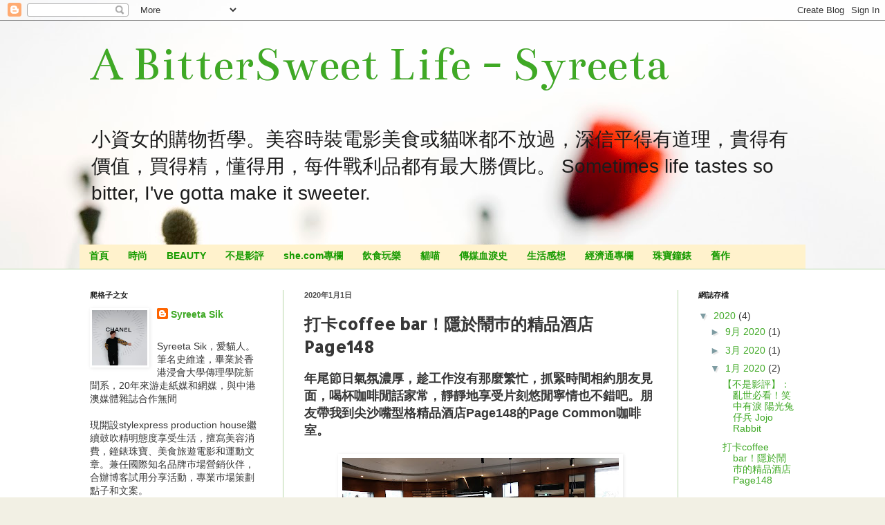

--- FILE ---
content_type: text/html; charset=UTF-8
request_url: http://www.syreetasik.com/2020/01/coffee-bar-page148.html
body_size: 24253
content:
<!DOCTYPE html>
<html class='v2' dir='ltr' lang='zh-TW'>
<head>
<link href='https://www.blogger.com/static/v1/widgets/335934321-css_bundle_v2.css' rel='stylesheet' type='text/css'/>
<meta content='width=1100' name='viewport'/>
<meta content='text/html; charset=UTF-8' http-equiv='Content-Type'/>
<meta content='blogger' name='generator'/>
<link href='http://www.syreetasik.com/favicon.ico' rel='icon' type='image/x-icon'/>
<link href='http://www.syreetasik.com/2020/01/coffee-bar-page148.html' rel='canonical'/>
<link rel="alternate" type="application/atom+xml" title="A BitterSweet Life - Syreeta - Atom" href="http://www.syreetasik.com/feeds/posts/default" />
<link rel="alternate" type="application/rss+xml" title="A BitterSweet Life - Syreeta - RSS" href="http://www.syreetasik.com/feeds/posts/default?alt=rss" />
<link rel="service.post" type="application/atom+xml" title="A BitterSweet Life - Syreeta - Atom" href="https://www.blogger.com/feeds/757542527800951056/posts/default" />

<link rel="alternate" type="application/atom+xml" title="A BitterSweet Life - Syreeta - Atom" href="http://www.syreetasik.com/feeds/7732193269558436085/comments/default" />
<!--Can't find substitution for tag [blog.ieCssRetrofitLinks]-->
<link href='https://blogger.googleusercontent.com/img/b/R29vZ2xl/AVvXsEh1cvdq4D_NzkJS8GRfSfj084MIUhQ2_l_Q7mGNPoJg_GXZ40kZlmHBs7Im3EgthBQtQOQSwit13Z_C1e3BPZw6NrMu0yuTORo4jH6fUPcZB8j479UD5VkVCfbio4Ww70H4pfiG-Z0NWOS8/s400/Page148_Page+Common_syreetasik+%252820%2529.jpg' rel='image_src'/>
<meta content='http://www.syreetasik.com/2020/01/coffee-bar-page148.html' property='og:url'/>
<meta content='打卡coffee bar！隱於鬧巿的精品酒店 Page148' property='og:title'/>
<meta content='   年尾節日氣氛濃厚，趁工作沒有那麼繁忙，抓緊時間相約朋友見面，喝杯咖啡閒話家常，靜靜地享受片刻悠閒寧情也不錯吧。朋友帶我到尖沙嘴型格精品酒店Page148的Page Common咖啡室。      Page148的Page Common咖啡室       Page148的Pa...' property='og:description'/>
<meta content='https://blogger.googleusercontent.com/img/b/R29vZ2xl/AVvXsEh1cvdq4D_NzkJS8GRfSfj084MIUhQ2_l_Q7mGNPoJg_GXZ40kZlmHBs7Im3EgthBQtQOQSwit13Z_C1e3BPZw6NrMu0yuTORo4jH6fUPcZB8j479UD5VkVCfbio4Ww70H4pfiG-Z0NWOS8/w1200-h630-p-k-no-nu/Page148_Page+Common_syreetasik+%252820%2529.jpg' property='og:image'/>
<title>A BitterSweet Life - Syreeta: 打卡coffee bar&#65281;隱於鬧巿的精品酒店 Page148</title>
<style type='text/css'>@font-face{font-family:'Allerta';font-style:normal;font-weight:400;font-display:swap;src:url(//fonts.gstatic.com/s/allerta/v19/TwMO-IAHRlkbx940YnYXSCiN9uc.woff2)format('woff2');unicode-range:U+0000-00FF,U+0131,U+0152-0153,U+02BB-02BC,U+02C6,U+02DA,U+02DC,U+0304,U+0308,U+0329,U+2000-206F,U+20AC,U+2122,U+2191,U+2193,U+2212,U+2215,U+FEFF,U+FFFD;}@font-face{font-family:'Bentham';font-style:normal;font-weight:400;font-display:swap;src:url(//fonts.gstatic.com/s/bentham/v20/VdGeAZQPEpYfmHglGWUxCbSJ7y9Y2g.woff2)format('woff2');unicode-range:U+0100-02BA,U+02BD-02C5,U+02C7-02CC,U+02CE-02D7,U+02DD-02FF,U+0304,U+0308,U+0329,U+1D00-1DBF,U+1E00-1E9F,U+1EF2-1EFF,U+2020,U+20A0-20AB,U+20AD-20C0,U+2113,U+2C60-2C7F,U+A720-A7FF;}@font-face{font-family:'Bentham';font-style:normal;font-weight:400;font-display:swap;src:url(//fonts.gstatic.com/s/bentham/v20/VdGeAZQPEpYfmHglGWsxCbSJ7y8.woff2)format('woff2');unicode-range:U+0000-00FF,U+0131,U+0152-0153,U+02BB-02BC,U+02C6,U+02DA,U+02DC,U+0304,U+0308,U+0329,U+2000-206F,U+20AC,U+2122,U+2191,U+2193,U+2212,U+2215,U+FEFF,U+FFFD;}</style>
<style id='page-skin-1' type='text/css'><!--
/*
-----------------------------------------------
Blogger Template Style
Name:     Simple
Designer: Blogger
URL:      www.blogger.com
----------------------------------------------- */
/* Content
----------------------------------------------- */
body {
font: normal normal 14px Arial, Tahoma, Helvetica, FreeSans, sans-serif;
color: #373737;
background: #f2f0e4 url(//themes.googleusercontent.com/image?id=1hG6MQXGpNGrEwHr3rfNYKKgrMwN6QcxzeEJDycdnxqNCjLXt07Jm_tnd79hztbQEH56p) no-repeat fixed top center /* Credit: ozgurdonmaz (http://www.istockphoto.com/file_closeup.php?id=6045073&platform=blogger) */;
padding: 0 0 0 0;
background-attachment: scroll;
}
html body .content-outer {
min-width: 0;
max-width: 100%;
width: 100%;
}
h2 {
font-size: 22px;
}
a:link {
text-decoration:none;
color: #3fa925;
}
a:visited {
text-decoration:none;
color: #7ea284;
}
a:hover {
text-decoration:underline;
color: #78c360;
}
.body-fauxcolumn-outer .fauxcolumn-inner {
background: transparent none repeat scroll top left;
_background-image: none;
}
.body-fauxcolumn-outer .cap-top {
position: absolute;
z-index: 1;
height: 400px;
width: 100%;
}
.body-fauxcolumn-outer .cap-top .cap-left {
width: 100%;
background: transparent none repeat-x scroll top left;
_background-image: none;
}
.content-outer {
-moz-box-shadow: 0 0 0 rgba(0, 0, 0, .15);
-webkit-box-shadow: 0 0 0 rgba(0, 0, 0, .15);
-goog-ms-box-shadow: 0 0 0 #333333;
box-shadow: 0 0 0 rgba(0, 0, 0, .15);
margin-bottom: 1px;
}
.content-inner {
padding: 0 0;
}
.main-outer, .footer-outer {
background-color: #ffffff;
}
/* Header
----------------------------------------------- */
.header-outer {
background: rgba(50, 50, 50, 0) none repeat-x scroll 0 -400px;
_background-image: none;
}
.Header h1 {
font: normal normal 70px Bentham;
color: #3fa925;
text-shadow: 0 0 0 rgba(0, 0, 0, .2);
}
.Header h1 a {
color: #3fa925;
}
.Header .description {
font-size: 200%;
color: #1b1b1b;
}
.header-inner .Header .titlewrapper {
padding: 22px 30px;
}
.header-inner .Header .descriptionwrapper {
padding: 0 30px;
}
/* Tabs
----------------------------------------------- */
.tabs-inner .section:first-child {
border-top: 0 solid #a9253f;
}
.tabs-inner .section:first-child ul {
margin-top: -0;
border-top: 0 solid #a9253f;
border-left: 0 solid #a9253f;
border-right: 0 solid #a9253f;
}
.tabs-inner .widget ul {
background: #fff2cc none repeat-x scroll 0 -800px;
_background-image: none;
border-bottom: 0 solid #a9253f;
margin-top: 0;
margin-left: -0;
margin-right: -0;
}
.tabs-inner .widget li a {
display: inline-block;
padding: .6em 1em;
font: normal bold 14px Arial, Tahoma, Helvetica, FreeSans, sans-serif;
color: #179b00;
border-left: 0 solid #ffffff;
border-right: 0 solid #a9253f;
}
.tabs-inner .widget li:first-child a {
border-left: none;
}
.tabs-inner .widget li.selected a, .tabs-inner .widget li a:hover {
color: #4c4c4c;
background-color: #dddddd;
text-decoration: none;
}
/* Columns
----------------------------------------------- */
.main-outer {
border-top: 1px solid #b6d7a8;
}
.fauxcolumn-left-outer .fauxcolumn-inner {
border-right: 1px solid #b6d7a8;
}
.fauxcolumn-right-outer .fauxcolumn-inner {
border-left: 1px solid #b6d7a8;
}
/* Headings
----------------------------------------------- */
div.widget > h2,
div.widget h2.title {
margin: 0 0 1em 0;
font: normal bold 11px Georgia, Utopia, 'Palatino Linotype', Palatino, serif;
color: #1b1b1b;
}
/* Widgets
----------------------------------------------- */
.widget .zippy {
color: #7e9ca2;
text-shadow: 2px 2px 1px rgba(0, 0, 0, .1);
}
.widget .popular-posts ul {
list-style: none;
}
/* Posts
----------------------------------------------- */
h2.date-header {
font: normal bold 11px Arial, Tahoma, Helvetica, FreeSans, sans-serif;
}
.date-header span {
background-color: #ffffff;
color: #4c4c4c;
padding: inherit;
letter-spacing: inherit;
margin: inherit;
}
.main-inner {
padding-top: 30px;
padding-bottom: 30px;
}
.main-inner .column-center-inner {
padding: 0 15px;
}
.main-inner .column-center-inner .section {
margin: 0 15px;
}
.post {
margin: 0 0 25px 0;
}
h3.post-title, .comments h4 {
font: normal bold 24px Allerta;
margin: .75em 0 0;
}
.post-body {
font-size: 110%;
line-height: 1.4;
position: relative;
}
.post-body img, .post-body .tr-caption-container, .Profile img, .Image img,
.BlogList .item-thumbnail img {
padding: 2px;
background: #ffffff;
border: 1px solid rgba(0, 0, 0, 0);
-moz-box-shadow: 1px 1px 5px rgba(0, 0, 0, .1);
-webkit-box-shadow: 1px 1px 5px rgba(0, 0, 0, .1);
box-shadow: 1px 1px 5px rgba(0, 0, 0, .1);
}
.post-body img, .post-body .tr-caption-container {
padding: 5px;
}
.post-body .tr-caption-container {
color: #222222;
}
.post-body .tr-caption-container img {
padding: 0;
background: transparent;
border: none;
-moz-box-shadow: 0 0 0 rgba(0, 0, 0, .1);
-webkit-box-shadow: 0 0 0 rgba(0, 0, 0, .1);
box-shadow: 0 0 0 rgba(0, 0, 0, .1);
}
.post-header {
margin: 0 0 1.5em;
line-height: 1.6;
font-size: 90%;
}
.post-footer {
margin: 20px -2px 0;
padding: 5px 10px;
color: #000000;
background-color: #fff2cc;
border-bottom: 1px solid #7f7f7f;
line-height: 1.6;
font-size: 90%;
}
#comments .comment-author {
padding-top: 1.5em;
border-top: 1px solid #b6d7a8;
background-position: 0 1.5em;
}
#comments .comment-author:first-child {
padding-top: 0;
border-top: none;
}
.avatar-image-container {
margin: .2em 0 0;
}
#comments .avatar-image-container img {
border: 1px solid rgba(0, 0, 0, 0);
}
/* Comments
----------------------------------------------- */
.comments .comments-content .icon.blog-author {
background-repeat: no-repeat;
background-image: url([data-uri]);
}
.comments .comments-content .loadmore a {
border-top: 1px solid #7e9ca2;
border-bottom: 1px solid #7e9ca2;
}
.comments .comment-thread.inline-thread {
background-color: #fff2cc;
}
.comments .continue {
border-top: 2px solid #7e9ca2;
}
/* Accents
---------------------------------------------- */
.section-columns td.columns-cell {
border-left: 1px solid #b6d7a8;
}
.blog-pager {
background: transparent none no-repeat scroll top center;
}
.blog-pager-older-link, .home-link,
.blog-pager-newer-link {
background-color: #ffffff;
padding: 5px;
}
.footer-outer {
border-top: 0 dashed #bbbbbb;
}
/* Mobile
----------------------------------------------- */
body.mobile  {
background-size: auto;
}
.mobile .body-fauxcolumn-outer {
background: transparent none repeat scroll top left;
}
.mobile .body-fauxcolumn-outer .cap-top {
background-size: 100% auto;
}
.mobile .content-outer {
-webkit-box-shadow: 0 0 3px rgba(0, 0, 0, .15);
box-shadow: 0 0 3px rgba(0, 0, 0, .15);
}
.mobile .tabs-inner .widget ul {
margin-left: 0;
margin-right: 0;
}
.mobile .post {
margin: 0;
}
.mobile .main-inner .column-center-inner .section {
margin: 0;
}
.mobile .date-header span {
padding: 0.1em 10px;
margin: 0 -10px;
}
.mobile h3.post-title {
margin: 0;
}
.mobile .blog-pager {
background: transparent none no-repeat scroll top center;
}
.mobile .footer-outer {
border-top: none;
}
.mobile .main-inner, .mobile .footer-inner {
background-color: #ffffff;
}
.mobile-index-contents {
color: #373737;
}
.mobile-link-button {
background-color: #3fa925;
}
.mobile-link-button a:link, .mobile-link-button a:visited {
color: #a9253f;
}
.mobile .tabs-inner .section:first-child {
border-top: none;
}
.mobile .tabs-inner .PageList .widget-content {
background-color: #dddddd;
color: #4c4c4c;
border-top: 0 solid #a9253f;
border-bottom: 0 solid #a9253f;
}
.mobile .tabs-inner .PageList .widget-content .pagelist-arrow {
border-left: 1px solid #a9253f;
}

--></style>
<style id='template-skin-1' type='text/css'><!--
body {
min-width: 1080px;
}
.content-outer, .content-fauxcolumn-outer, .region-inner {
min-width: 1080px;
max-width: 1080px;
_width: 1080px;
}
.main-inner .columns {
padding-left: 310px;
padding-right: 200px;
}
.main-inner .fauxcolumn-center-outer {
left: 310px;
right: 200px;
/* IE6 does not respect left and right together */
_width: expression(this.parentNode.offsetWidth -
parseInt("310px") -
parseInt("200px") + 'px');
}
.main-inner .fauxcolumn-left-outer {
width: 310px;
}
.main-inner .fauxcolumn-right-outer {
width: 200px;
}
.main-inner .column-left-outer {
width: 310px;
right: 100%;
margin-left: -310px;
}
.main-inner .column-right-outer {
width: 200px;
margin-right: -200px;
}
#layout {
min-width: 0;
}
#layout .content-outer {
min-width: 0;
width: 800px;
}
#layout .region-inner {
min-width: 0;
width: auto;
}
body#layout div.add_widget {
padding: 8px;
}
body#layout div.add_widget a {
margin-left: 32px;
}
--></style>
<style>
    body {background-image:url(\/\/themes.googleusercontent.com\/image?id=1hG6MQXGpNGrEwHr3rfNYKKgrMwN6QcxzeEJDycdnxqNCjLXt07Jm_tnd79hztbQEH56p);}
    
@media (max-width: 200px) { body {background-image:url(\/\/themes.googleusercontent.com\/image?id=1hG6MQXGpNGrEwHr3rfNYKKgrMwN6QcxzeEJDycdnxqNCjLXt07Jm_tnd79hztbQEH56p&options=w200);}}
@media (max-width: 400px) and (min-width: 201px) { body {background-image:url(\/\/themes.googleusercontent.com\/image?id=1hG6MQXGpNGrEwHr3rfNYKKgrMwN6QcxzeEJDycdnxqNCjLXt07Jm_tnd79hztbQEH56p&options=w400);}}
@media (max-width: 800px) and (min-width: 401px) { body {background-image:url(\/\/themes.googleusercontent.com\/image?id=1hG6MQXGpNGrEwHr3rfNYKKgrMwN6QcxzeEJDycdnxqNCjLXt07Jm_tnd79hztbQEH56p&options=w800);}}
@media (max-width: 1200px) and (min-width: 801px) { body {background-image:url(\/\/themes.googleusercontent.com\/image?id=1hG6MQXGpNGrEwHr3rfNYKKgrMwN6QcxzeEJDycdnxqNCjLXt07Jm_tnd79hztbQEH56p&options=w1200);}}
/* Last tag covers anything over one higher than the previous max-size cap. */
@media (min-width: 1201px) { body {background-image:url(\/\/themes.googleusercontent.com\/image?id=1hG6MQXGpNGrEwHr3rfNYKKgrMwN6QcxzeEJDycdnxqNCjLXt07Jm_tnd79hztbQEH56p&options=w1600);}}
  </style>
<link href='https://www.blogger.com/dyn-css/authorization.css?targetBlogID=757542527800951056&amp;zx=6b7d80ff-006f-4a8d-9945-6bdf39165571' media='none' onload='if(media!=&#39;all&#39;)media=&#39;all&#39;' rel='stylesheet'/><noscript><link href='https://www.blogger.com/dyn-css/authorization.css?targetBlogID=757542527800951056&amp;zx=6b7d80ff-006f-4a8d-9945-6bdf39165571' rel='stylesheet'/></noscript>
<meta name='google-adsense-platform-account' content='ca-host-pub-1556223355139109'/>
<meta name='google-adsense-platform-domain' content='blogspot.com'/>

<script async src="https://pagead2.googlesyndication.com/pagead/js/adsbygoogle.js?client=ca-pub-4486202230693821&host=ca-host-pub-1556223355139109" crossorigin="anonymous"></script>

<!-- data-ad-client=ca-pub-4486202230693821 -->

</head>
<body class='loading variant-wide'>
<div class='navbar section' id='navbar' name='導覽列'><div class='widget Navbar' data-version='1' id='Navbar1'><script type="text/javascript">
    function setAttributeOnload(object, attribute, val) {
      if(window.addEventListener) {
        window.addEventListener('load',
          function(){ object[attribute] = val; }, false);
      } else {
        window.attachEvent('onload', function(){ object[attribute] = val; });
      }
    }
  </script>
<div id="navbar-iframe-container"></div>
<script type="text/javascript" src="https://apis.google.com/js/platform.js"></script>
<script type="text/javascript">
      gapi.load("gapi.iframes:gapi.iframes.style.bubble", function() {
        if (gapi.iframes && gapi.iframes.getContext) {
          gapi.iframes.getContext().openChild({
              url: 'https://www.blogger.com/navbar/757542527800951056?po\x3d7732193269558436085\x26origin\x3dhttp://www.syreetasik.com',
              where: document.getElementById("navbar-iframe-container"),
              id: "navbar-iframe"
          });
        }
      });
    </script><script type="text/javascript">
(function() {
var script = document.createElement('script');
script.type = 'text/javascript';
script.src = '//pagead2.googlesyndication.com/pagead/js/google_top_exp.js';
var head = document.getElementsByTagName('head')[0];
if (head) {
head.appendChild(script);
}})();
</script>
</div></div>
<div class='body-fauxcolumns'>
<div class='fauxcolumn-outer body-fauxcolumn-outer'>
<div class='cap-top'>
<div class='cap-left'></div>
<div class='cap-right'></div>
</div>
<div class='fauxborder-left'>
<div class='fauxborder-right'></div>
<div class='fauxcolumn-inner'>
</div>
</div>
<div class='cap-bottom'>
<div class='cap-left'></div>
<div class='cap-right'></div>
</div>
</div>
</div>
<div class='content'>
<div class='content-fauxcolumns'>
<div class='fauxcolumn-outer content-fauxcolumn-outer'>
<div class='cap-top'>
<div class='cap-left'></div>
<div class='cap-right'></div>
</div>
<div class='fauxborder-left'>
<div class='fauxborder-right'></div>
<div class='fauxcolumn-inner'>
</div>
</div>
<div class='cap-bottom'>
<div class='cap-left'></div>
<div class='cap-right'></div>
</div>
</div>
</div>
<div class='content-outer'>
<div class='content-cap-top cap-top'>
<div class='cap-left'></div>
<div class='cap-right'></div>
</div>
<div class='fauxborder-left content-fauxborder-left'>
<div class='fauxborder-right content-fauxborder-right'></div>
<div class='content-inner'>
<header>
<div class='header-outer'>
<div class='header-cap-top cap-top'>
<div class='cap-left'></div>
<div class='cap-right'></div>
</div>
<div class='fauxborder-left header-fauxborder-left'>
<div class='fauxborder-right header-fauxborder-right'></div>
<div class='region-inner header-inner'>
<div class='header section' id='header' name='標頭'><div class='widget Header' data-version='1' id='Header1'>
<div id='header-inner'>
<div class='titlewrapper'>
<h1 class='title'>
<a href='http://www.syreetasik.com/'>
A BitterSweet Life - Syreeta
</a>
</h1>
</div>
<div class='descriptionwrapper'>
<p class='description'><span>小資女的購物哲學&#12290;美容時裝電影美食或貓咪都不放過&#65292;深信平得有道理&#65292;貴得有價值&#65292;買得精&#65292;懂得用&#65292;每件戰利品都有最大勝價比&#12290;
Sometimes life tastes so bitter, I've gotta make it sweeter.</span></p>
</div>
</div>
</div></div>
</div>
</div>
<div class='header-cap-bottom cap-bottom'>
<div class='cap-left'></div>
<div class='cap-right'></div>
</div>
</div>
</header>
<div class='tabs-outer'>
<div class='tabs-cap-top cap-top'>
<div class='cap-left'></div>
<div class='cap-right'></div>
</div>
<div class='fauxborder-left tabs-fauxborder-left'>
<div class='fauxborder-right tabs-fauxborder-right'></div>
<div class='region-inner tabs-inner'>
<div class='tabs no-items section' id='crosscol' name='跨欄區'></div>
<div class='tabs section' id='crosscol-overflow' name='Cross-Column 2'><div class='widget PageList' data-version='1' id='PageList1'>
<h2>網頁</h2>
<div class='widget-content'>
<ul>
<li>
<a href='http://www.syreetasik.com/'>首頁</a>
</li>
<li>
<a href='http://lifestyle-syreetasik.blogspot.hk/search/label/%E6%99%82%E5%B0%9A'>時尚</a>
</li>
<li>
<a href='http://lifestyle-syreetasik.blogspot.hk/search/label/BEAUTY'>BEAUTY</a>
</li>
<li>
<a href='http://lifestyle-syreetasik.blogspot.hk/search/label/%E4%B8%8D%E6%98%AF%E5%BD%B1%E8%A9%95'>不是影評</a>
</li>
<li>
<a href='https://blog.she.com/syreetasik/'>she.com專欄</a>
</li>
<li>
<a href='http://www.syreetasik.com/search/label/%E9%A3%B2%E9%A3%9F%E7%8E%A9%E6%A8%82'>飲食玩樂</a>
</li>
<li>
<a href='http://lifestyle-syreetasik.blogspot.hk/search/label/%E8%B2%93%E5%92%AA'>貓喵</a>
</li>
<li>
<a href='http://lifestyle-syreetasik.blogspot.hk/search/label/%E5%82%B3%E5%AA%92%E8%A1%80%E6%B7%9A%E5%8F%B2'>傳媒血淚史</a>
</li>
<li>
<a href='http://lifestyle-syreetasik.blogspot.hk/search/label/%E7%94%9F%E6%B4%BB%E6%84%9F%E6%83%B3'>生活感想</a>
</li>
<li>
<a href='http://lifestyle-syreetasik.blogspot.hk/search/label/%E7%B6%93%E6%BF%9F%E9%80%9A%E5%B0%88%E6%AC%84'>經濟通專欄</a>
</li>
<li>
<a href='http://lifestyle-syreetasik.blogspot.hk/search/label/%E9%90%98%E9%8C%B6%E7%8F%A0%E5%AF%B6'>珠寶鐘錶</a>
</li>
<li>
<a href='http://lifestyle-syreetasik.blogspot.hk/search/label/%E8%88%8A%E4%BD%9C'>舊作</a>
</li>
</ul>
<div class='clear'></div>
</div>
</div></div>
</div>
</div>
<div class='tabs-cap-bottom cap-bottom'>
<div class='cap-left'></div>
<div class='cap-right'></div>
</div>
</div>
<div class='main-outer'>
<div class='main-cap-top cap-top'>
<div class='cap-left'></div>
<div class='cap-right'></div>
</div>
<div class='fauxborder-left main-fauxborder-left'>
<div class='fauxborder-right main-fauxborder-right'></div>
<div class='region-inner main-inner'>
<div class='columns fauxcolumns'>
<div class='fauxcolumn-outer fauxcolumn-center-outer'>
<div class='cap-top'>
<div class='cap-left'></div>
<div class='cap-right'></div>
</div>
<div class='fauxborder-left'>
<div class='fauxborder-right'></div>
<div class='fauxcolumn-inner'>
</div>
</div>
<div class='cap-bottom'>
<div class='cap-left'></div>
<div class='cap-right'></div>
</div>
</div>
<div class='fauxcolumn-outer fauxcolumn-left-outer'>
<div class='cap-top'>
<div class='cap-left'></div>
<div class='cap-right'></div>
</div>
<div class='fauxborder-left'>
<div class='fauxborder-right'></div>
<div class='fauxcolumn-inner'>
</div>
</div>
<div class='cap-bottom'>
<div class='cap-left'></div>
<div class='cap-right'></div>
</div>
</div>
<div class='fauxcolumn-outer fauxcolumn-right-outer'>
<div class='cap-top'>
<div class='cap-left'></div>
<div class='cap-right'></div>
</div>
<div class='fauxborder-left'>
<div class='fauxborder-right'></div>
<div class='fauxcolumn-inner'>
</div>
</div>
<div class='cap-bottom'>
<div class='cap-left'></div>
<div class='cap-right'></div>
</div>
</div>
<!-- corrects IE6 width calculation -->
<div class='columns-inner'>
<div class='column-center-outer'>
<div class='column-center-inner'>
<div class='main section' id='main' name='主版面'><div class='widget Blog' data-version='1' id='Blog1'>
<div class='blog-posts hfeed'>

          <div class="date-outer">
        
<h2 class='date-header'><span>2020年1月1日</span></h2>

          <div class="date-posts">
        
<div class='post-outer'>
<div class='post hentry uncustomized-post-template' itemprop='blogPost' itemscope='itemscope' itemtype='http://schema.org/BlogPosting'>
<meta content='https://blogger.googleusercontent.com/img/b/R29vZ2xl/AVvXsEh1cvdq4D_NzkJS8GRfSfj084MIUhQ2_l_Q7mGNPoJg_GXZ40kZlmHBs7Im3EgthBQtQOQSwit13Z_C1e3BPZw6NrMu0yuTORo4jH6fUPcZB8j479UD5VkVCfbio4Ww70H4pfiG-Z0NWOS8/s400/Page148_Page+Common_syreetasik+%252820%2529.jpg' itemprop='image_url'/>
<meta content='757542527800951056' itemprop='blogId'/>
<meta content='7732193269558436085' itemprop='postId'/>
<a name='7732193269558436085'></a>
<h3 class='post-title entry-title' itemprop='name'>
打卡coffee bar&#65281;隱於鬧巿的精品酒店 Page148
</h3>
<div class='post-header'>
<div class='post-header-line-1'></div>
</div>
<div class='post-body entry-content' id='post-body-7732193269558436085' itemprop='description articleBody'>
<div class="separator" style="clear: both; text-align: center;">
</div>
<h3>
年尾節日氣氛濃厚&#65292;趁工作沒有那麼繁忙&#65292;抓緊時間相約朋友見面&#65292;喝杯咖啡閒話家常&#65292;靜靜地享受片刻悠閒寧情也不錯吧&#12290;朋友帶我到尖沙嘴型格精品酒店Page148的Page Common咖啡室&#12290;</h3>
<div>
<br /></div>
<table align="center" cellpadding="0" cellspacing="0" class="tr-caption-container" style="margin-left: auto; margin-right: auto; text-align: center;"><tbody>
<tr><td style="text-align: center;"><a href="https://blogger.googleusercontent.com/img/b/R29vZ2xl/AVvXsEh1cvdq4D_NzkJS8GRfSfj084MIUhQ2_l_Q7mGNPoJg_GXZ40kZlmHBs7Im3EgthBQtQOQSwit13Z_C1e3BPZw6NrMu0yuTORo4jH6fUPcZB8j479UD5VkVCfbio4Ww70H4pfiG-Z0NWOS8/s1600/Page148_Page+Common_syreetasik+%252820%2529.jpg" imageanchor="1" style="margin-left: auto; margin-right: auto;"><img alt="Page148的Page Common咖啡室" border="0" data-original-height="800" data-original-width="1600" height="200" src="https://blogger.googleusercontent.com/img/b/R29vZ2xl/AVvXsEh1cvdq4D_NzkJS8GRfSfj084MIUhQ2_l_Q7mGNPoJg_GXZ40kZlmHBs7Im3EgthBQtQOQSwit13Z_C1e3BPZw6NrMu0yuTORo4jH6fUPcZB8j479UD5VkVCfbio4Ww70H4pfiG-Z0NWOS8/s400/Page148_Page+Common_syreetasik+%252820%2529.jpg" title="Page148的Page Common咖啡室" width="400" /></a></td></tr>
<tr><td class="tr-caption" style="text-align: center;"><span style="background-color: white; color: black; display: inline; float: none; font-family: &quot;times new roman&quot;; font-size: 16px; font-style: normal; font-variant: normal; font-weight: 400; letter-spacing: normal; text-align: left; text-decoration: none; text-indent: 0px; text-transform: none; white-space: normal; word-spacing: 0px;">Page148的Page Common咖啡室</span></td></tr>
</tbody></table>
<div>
<b></b><i></i><u></u><sub></sub><sup></sup><strike></strike><br /></div>
<table align="center" cellpadding="0" cellspacing="0" class="tr-caption-container" style="margin-left: auto; margin-right: auto; text-align: center;"><tbody>
<tr><td style="text-align: center;"><a href="https://blogger.googleusercontent.com/img/b/R29vZ2xl/AVvXsEgSMq9k4CuJbuV9a5Hbr-Cf_wXG1mFJfr8EPf_k5ENjugWHhy3ZGXLpUMs2glwEFpXmEVm_qUCXB-sA-q8h1oqaeFk_m_wQClBARuvnB9rsVB38G1dduMj0mj8eCDkkEMZ_ek0PdCslfQW9/s1600/Page148_Page+Common_syreetasik+%25289%2529.jpg" imageanchor="1" style="margin-left: auto; margin-right: auto;"><img alt="Page148的Page Common咖啡室_syreeta sik" border="0" data-original-height="1600" data-original-width="1600" height="400" src="https://blogger.googleusercontent.com/img/b/R29vZ2xl/AVvXsEgSMq9k4CuJbuV9a5Hbr-Cf_wXG1mFJfr8EPf_k5ENjugWHhy3ZGXLpUMs2glwEFpXmEVm_qUCXB-sA-q8h1oqaeFk_m_wQClBARuvnB9rsVB38G1dduMj0mj8eCDkkEMZ_ek0PdCslfQW9/s400/Page148_Page+Common_syreetasik+%25289%2529.jpg" title="Page148的Page Common咖啡室_syreeta sik" width="400" /></a></td></tr>
<tr><td class="tr-caption" style="text-align: center;"><span style="background-color: white; color: black; display: inline; float: none; font-family: &quot;times new roman&quot;; font-size: 16px; font-style: normal; font-variant: normal; font-weight: 400; letter-spacing: normal; text-align: left; text-decoration: none; text-indent: 0px; text-transform: none; white-space: normal; word-spacing: 0px;">Page148的Page Common咖啡室</span></td></tr>
</tbody></table>
<div>
<b></b><i></i><u></u><sub></sub><sup></sup><strike></strike><br /></div>
<div>
<br /></div>
<div>
<a name="more"></a><br /></div>
<div>
<br /></div>
<div>
地點就在酒店大堂&#65292;一入門口即被精緻富style的 #coffee bar所吸引&#65292;原來是方便旅客可一邊讓職員辦理入住手續&#65292;一邊享受精美咖啡&#65292;但同樣歡迎walk-in客人&#65292;躲於角落工作或發呆&#8212;&#8212;都沒有人打算騷擾你&#12290;</div>
<div>
<br /></div>
<table align="center" cellpadding="0" cellspacing="0" class="tr-caption-container" style="margin-left: auto; margin-right: auto; text-align: center;"><tbody>
<tr><td style="text-align: center;"><a href="https://blogger.googleusercontent.com/img/b/R29vZ2xl/AVvXsEjSaCU35JTurDwXSRv3O0U41a2b1zT9ZrgjeglqkHK7L9HMlAByk7NDtF5u82ng4mT-mFfh8YPFg7bXOkFqBiQwOiAaN9zS906R_WrlOCLjnskQuuA8X_SATYU7t7tyvdZ2lxaYuOIv-usK/s1600/Page148_Page+Common_syreetasik+%25282%2529.jpg" imageanchor="1" style="margin-left: auto; margin-right: auto;"><img alt="無花果帕爾馬芝士牛角包 HK$79/ $82" border="0" data-original-height="1600" data-original-width="1600" height="320" src="https://blogger.googleusercontent.com/img/b/R29vZ2xl/AVvXsEjSaCU35JTurDwXSRv3O0U41a2b1zT9ZrgjeglqkHK7L9HMlAByk7NDtF5u82ng4mT-mFfh8YPFg7bXOkFqBiQwOiAaN9zS906R_WrlOCLjnskQuuA8X_SATYU7t7tyvdZ2lxaYuOIv-usK/s320/Page148_Page+Common_syreetasik+%25282%2529.jpg" title="無花果帕爾馬芝士牛角包 HK$79/ $82" width="320" /></a></td></tr>
<tr><td class="tr-caption" style="text-align: center;">無花果帕爾馬芝士牛角包 HK$79/ $82</td></tr>
</tbody></table>
<br />
<div class="separator" style="clear: both; text-align: center;">
<a href="https://blogger.googleusercontent.com/img/b/R29vZ2xl/AVvXsEhwach2m4gof54uY6VbBVxMD7TQaRTK75iiwBZ4O_79GPJB1zVrM_z3IhiVyaaG8DBnK7ThpNt5i4VsLXhr821xhF-q8fPGsCLI2WwlaUXshnmXMDJR2qQML5WVBNXPzQAUBQ6PuO3lFbll/s1600/Page148_Page+Common_syreetasik+%252811%2529.jpg" imageanchor="1" style="margin-left: 1em; margin-right: 1em;"><img border="0" data-original-height="1600" data-original-width="1197" height="320" src="https://blogger.googleusercontent.com/img/b/R29vZ2xl/AVvXsEhwach2m4gof54uY6VbBVxMD7TQaRTK75iiwBZ4O_79GPJB1zVrM_z3IhiVyaaG8DBnK7ThpNt5i4VsLXhr821xhF-q8fPGsCLI2WwlaUXshnmXMDJR2qQML5WVBNXPzQAUBQ6PuO3lFbll/s320/Page148_Page+Common_syreetasik+%252811%2529.jpg" width="239" /></a></div>
<br />
<div class="separator" style="clear: both; text-align: center;">
<a href="https://blogger.googleusercontent.com/img/b/R29vZ2xl/AVvXsEjsfTfmX_-OjNtAXPFeTV_J2GfDvrj67dXKvgHRz9VCQ47K7WbOKoiOiym9w7h8vfY79wuVNuAgxkSghLEg1L68gLCenSNzmlf7xvkSW1BgbQlWW_UI3eHxSDNLXmO7c_BdQ99rzDtLKktj/s1600/Page148_Page+Common_syreetasik+%252812%2529.jpg" imageanchor="1" style="margin-left: 1em; margin-right: 1em;"><img border="0" data-original-height="1600" data-original-width="1136" height="320" src="https://blogger.googleusercontent.com/img/b/R29vZ2xl/AVvXsEjsfTfmX_-OjNtAXPFeTV_J2GfDvrj67dXKvgHRz9VCQ47K7WbOKoiOiym9w7h8vfY79wuVNuAgxkSghLEg1L68gLCenSNzmlf7xvkSW1BgbQlWW_UI3eHxSDNLXmO7c_BdQ99rzDtLKktj/s320/Page148_Page+Common_syreetasik+%252812%2529.jpg" width="227" /></a></div>
<div>
<br /></div>
<table align="center" cellpadding="0" cellspacing="0" class="tr-caption-container" style="margin-left: auto; margin-right: auto; text-align: center;"><tbody>
<tr><td style="text-align: center;"><a href="https://blogger.googleusercontent.com/img/b/R29vZ2xl/AVvXsEjiHz5GaLuSJd2ShH2yxnrHI6yvOi7trIQT2fj4IU8d1R6o73R0SxP_m75YE5qr2fVa84f7vFID5i91ezlYKhE7eqQJtIn_W-o8R7J7_KkXw37iWYj6YBfZslVHGUahmlgC4ZuSrtdeFU2x/s1600/Page148_Page+Common_syreetasik+%252814%2529.jpg" imageanchor="1" style="margin-left: auto; margin-right: auto;"><img border="0" data-original-height="800" data-original-width="1600" height="200" src="https://blogger.googleusercontent.com/img/b/R29vZ2xl/AVvXsEjiHz5GaLuSJd2ShH2yxnrHI6yvOi7trIQT2fj4IU8d1R6o73R0SxP_m75YE5qr2fVa84f7vFID5i91ezlYKhE7eqQJtIn_W-o8R7J7_KkXw37iWYj6YBfZslVHGUahmlgC4ZuSrtdeFU2x/s400/Page148_Page+Common_syreetasik+%252814%2529.jpg" width="400" /></a></td></tr>
<tr><td class="tr-caption" style="text-align: center;">方便旅客可一邊讓職員辦理入住手續&#65292;一邊享受精美咖啡&#12290;</td></tr>
</tbody></table>
<br />
<table align="center" cellpadding="0" cellspacing="0" class="tr-caption-container" style="margin-left: auto; margin-right: auto; text-align: center;"><tbody>
<tr><td style="text-align: center;"><a href="https://blogger.googleusercontent.com/img/b/R29vZ2xl/AVvXsEgkb3DOjTzqCZGZd_HmQLUMYcf5B3IR7fqXU4Q7KUjtP9KSdYcLCk0zUU3QbxYbb-FWehypr_RCqGrHtrbrpvOm1bbFOP0c-oJRdOVzCqCMxGUpkXvNb8RyUfTmZoAyL6Zl8A90RXrTgAeh/s1600/Page148_Page+Common_syreetasik+%252815%2529.jpg" imageanchor="1" style="margin-left: auto; margin-right: auto;"><img border="0" data-original-height="1600" data-original-width="1600" height="400" src="https://blogger.googleusercontent.com/img/b/R29vZ2xl/AVvXsEgkb3DOjTzqCZGZd_HmQLUMYcf5B3IR7fqXU4Q7KUjtP9KSdYcLCk0zUU3QbxYbb-FWehypr_RCqGrHtrbrpvOm1bbFOP0c-oJRdOVzCqCMxGUpkXvNb8RyUfTmZoAyL6Zl8A90RXrTgAeh/s400/Page148_Page+Common_syreetasik+%252815%2529.jpg" width="400" /></a></td></tr>
<tr><td class="tr-caption" style="text-align: center;">擺設充滿聖誕氣氛&#12290;</td></tr>
</tbody></table>
<table align="center" cellpadding="0" cellspacing="0" class="tr-caption-container" style="margin-left: auto; margin-right: auto; text-align: center;"><tbody>
<tr><td style="text-align: center;"><a href="https://blogger.googleusercontent.com/img/b/R29vZ2xl/AVvXsEjgMD7bLicWxIC-Fsa1gx0VIyKI8wBtEVHxLGmoY9-ReVgTqI9O09yXykMAa3h-NmGpifQtRKtJ4UW79Y5RpSh-JbAuiymIygz4b8XXtY5DARLqK5PDNwUXsmHPZypHbaQxcobEkIgTZl3p/s1600/Page148_Page+Common_syreetasik+%252810%2529.jpg" imageanchor="1" style="margin-left: auto; margin-right: auto;"><img border="0" data-original-height="1600" data-original-width="1277" height="400" src="https://blogger.googleusercontent.com/img/b/R29vZ2xl/AVvXsEjgMD7bLicWxIC-Fsa1gx0VIyKI8wBtEVHxLGmoY9-ReVgTqI9O09yXykMAa3h-NmGpifQtRKtJ4UW79Y5RpSh-JbAuiymIygz4b8XXtY5DARLqK5PDNwUXsmHPZypHbaQxcobEkIgTZl3p/s400/Page148_Page+Common_syreetasik+%252810%2529.jpg" width="318" /></a></td></tr>
<tr><td class="tr-caption" style="text-align: center;">新鮮香脆自製包點</td></tr>
</tbody></table>
<div>
<br /></div>
<br />
<div>
今次品嚐了聖誕精緻咖啡set&#65292;咖啡set有兩杯150毫升的咖啡&#65292;分別是杏仁薑拿鐵(Almond Ginger Latte)及伯爵摩卡咖啡 ( Earl Grey Mocha)口味&#65292;配上由著名餅店La Rose Noir精心製作的兩塊迷你薑餅人餅乾&#65292;價錢才不過$68&#65292;我真是嚇傻了眼!!咖啡實在滑溜好喝&#65292;無論是自己一人獨享或與友人分享&#65292;都值得試試&#12290;&#65288;供應至31/12&#65289;</div>
<div>
<br /></div>
<table align="center" cellpadding="0" cellspacing="0" class="tr-caption-container" style="margin-left: auto; margin-right: auto; text-align: center;"><tbody>
<tr><td style="text-align: center;"><a href="https://blogger.googleusercontent.com/img/b/R29vZ2xl/AVvXsEhWKAaw0X_oJkxA4HlSvnOE-s9Nz9UYYvpYPrgXb1U1c7YcryukrLBLuOmGHl3xB3hFSP2jDYbKuuqTJrPr2NouWpppj_Gf5YQV_9JZ_z2UFEnCinaYPrRL8ZJEKaJAN5FLWdcqfJyeZyzM/s1600/Page148_Page+Common_syreetasik+%25288%2529.jpg" imageanchor="1" style="margin-left: auto; margin-right: auto;"><img alt="聖誕精緻咖啡set&#65292;咖啡set有兩杯150毫升的咖啡&#65292;分別是杏仁薑拿鐵(Almond Ginger Latte)及伯爵摩卡咖啡 ( Earl Grey Mocha)口味&#65292;配上由著名餅店La Rose Noir精心製作的兩塊迷你薑餅人餅乾&#65292;價錢才不過$68&#65292;" border="0" data-original-height="1600" data-original-width="1600" height="400" src="https://blogger.googleusercontent.com/img/b/R29vZ2xl/AVvXsEhWKAaw0X_oJkxA4HlSvnOE-s9Nz9UYYvpYPrgXb1U1c7YcryukrLBLuOmGHl3xB3hFSP2jDYbKuuqTJrPr2NouWpppj_Gf5YQV_9JZ_z2UFEnCinaYPrRL8ZJEKaJAN5FLWdcqfJyeZyzM/s400/Page148_Page+Common_syreetasik+%25288%2529.jpg" title="聖誕精緻咖啡set&#65292;咖啡set有兩杯150毫升的咖啡&#65292;分別是杏仁薑拿鐵(Almond Ginger Latte)及伯爵摩卡咖啡 ( Earl Grey Mocha)口味&#65292;配上由著名餅店La Rose Noir精心製作的兩塊迷你薑餅人餅乾&#65292;價錢才不過$68&#65292;" width="400" /></a></td></tr>
<tr><td class="tr-caption" style="text-align: center;"><span style="background-color: white; color: black; display: inline; float: none; font-family: &quot;times new roman&quot;; font-size: 16px; font-style: normal; font-variant: normal; font-weight: 400; letter-spacing: normal; text-align: left; text-decoration: none; text-indent: 0px; text-transform: none; white-space: normal; word-spacing: 0px;">聖誕精緻咖啡set $68</span></td></tr>
</tbody></table>
<div>
<b></b><i></i><u></u><sub></sub><sup></sup><strike></strike><br /></div>
<br />
<div>
如果想吃得豐富又輕盈&#65288;哈&#65292;我講緊乜嘢&#65289;一點&#65292;也有飽點類供應&#65292;其中無花果帕爾馬芝士牛角包或多士和鮮果乳酪香脆燕麥片&#65292;是不錯選擇啊&#12290;</div>
<div>
<br /></div>
<table align="center" cellpadding="0" cellspacing="0" class="tr-caption-container" style="margin-left: auto; margin-right: auto; text-align: center;"><tbody>
<tr><td style="text-align: center;"><a href="https://blogger.googleusercontent.com/img/b/R29vZ2xl/AVvXsEjEb0lxKnKNhUrADi4e4MQ9UJNBvas2BMZS-lZC-iww7ArN-hLsz4d1WAQFEWuOiDM8moelyktNVIqE-R4-Jtu7gN_f4DvCZsZDC-R8r8xMdoTui4zf_Sho_Kda9YFHNotmCog0refa1iiV/s1600/Page148_Page+Common_syreetasik+%25283%2529.jpg" imageanchor="1" style="margin-left: auto; margin-right: auto;"><img alt="無花果帕爾馬芝士牛角包 HK$79/ $82" border="0" data-original-height="1600" data-original-width="1600" height="400" src="https://blogger.googleusercontent.com/img/b/R29vZ2xl/AVvXsEjEb0lxKnKNhUrADi4e4MQ9UJNBvas2BMZS-lZC-iww7ArN-hLsz4d1WAQFEWuOiDM8moelyktNVIqE-R4-Jtu7gN_f4DvCZsZDC-R8r8xMdoTui4zf_Sho_Kda9YFHNotmCog0refa1iiV/s400/Page148_Page+Common_syreetasik+%25283%2529.jpg" title="無花果帕爾馬芝士牛角包 HK$79/ $82" width="400" /></a></td></tr>
<tr><td class="tr-caption" style="text-align: center;"><span style="background-color: white; color: black; display: inline; float: none; font-family: &quot;times new roman&quot;; font-size: 80%; font-style: normal; font-variant: normal; font-weight: 400; letter-spacing: normal; text-align: center; text-decoration: none; text-indent: 0px; text-transform: none; white-space: normal; word-spacing: 0px;">無花果帕爾馬芝士牛角包 HK$79/ $82</span></td></tr>
</tbody></table>
<br />
<table align="center" cellpadding="0" cellspacing="0" class="tr-caption-container" style="margin-left: auto; margin-right: auto; text-align: center;"><tbody>
<tr><td style="text-align: center;"><a href="https://blogger.googleusercontent.com/img/b/R29vZ2xl/AVvXsEiBrrHOYo8vGY1SM2zVUmPbflitK6oojBzdhHhulF8ceEH6gBr0kZ_MkbHS9WfOYIKMHnANbFbMROHA9bWTq9holg8YBSZUXOYVyQwVXaamTk96bL7KOpO0wvOYVhtLt7gJDqikMHAuszZj/s1600/Page148_Page+Common_syreetasik+%25285%2529.jpg" imageanchor="1" style="margin-left: auto; margin-right: auto;"><img alt="法式火腿煎蛋多士 HKD82" border="0" data-original-height="1600" data-original-width="1600" height="400" src="https://blogger.googleusercontent.com/img/b/R29vZ2xl/AVvXsEiBrrHOYo8vGY1SM2zVUmPbflitK6oojBzdhHhulF8ceEH6gBr0kZ_MkbHS9WfOYIKMHnANbFbMROHA9bWTq9holg8YBSZUXOYVyQwVXaamTk96bL7KOpO0wvOYVhtLt7gJDqikMHAuszZj/s400/Page148_Page+Common_syreetasik+%25285%2529.jpg" title="法式火腿煎蛋多士 HKD82" width="400" /></a></td></tr>
<tr><td class="tr-caption" style="text-align: center;">法式火腿煎蛋多士 HKD82</td></tr>
</tbody></table>
<br />
<table align="center" cellpadding="0" cellspacing="0" class="tr-caption-container" style="margin-left: auto; margin-right: auto; text-align: center;"><tbody>
<tr><td style="text-align: center;"><a href="https://blogger.googleusercontent.com/img/b/R29vZ2xl/AVvXsEiIdyKXgOrohK-xhIeiSqFB94D_r_jP8TFoL_9thswdWN6biftaJSaR3WrCuzX3LO6P8CDdguuH2t3_LmCiQ0K0mqsPVKmRC4lAyI9ch8DL0xbH65zre_8_CHspW8WdzoJ_KQt5HGtjDbKw/s1600/Page148_Page+Common_syreetasik+%25286%2529.jpg" imageanchor="1" style="margin-left: auto; margin-right: auto;"><img alt="法式火腿煎蛋多士 HKD82" border="0" data-original-height="1600" data-original-width="1600" height="400" src="https://blogger.googleusercontent.com/img/b/R29vZ2xl/AVvXsEiIdyKXgOrohK-xhIeiSqFB94D_r_jP8TFoL_9thswdWN6biftaJSaR3WrCuzX3LO6P8CDdguuH2t3_LmCiQ0K0mqsPVKmRC4lAyI9ch8DL0xbH65zre_8_CHspW8WdzoJ_KQt5HGtjDbKw/s400/Page148_Page+Common_syreetasik+%25286%2529.jpg" title="法式火腿煎蛋多士 HKD82" width="400" /></a></td></tr>
<tr><td class="tr-caption" style="text-align: center;"><span style="background-color: white; color: black; display: inline; float: none; font-family: &quot;times new roman&quot;; font-size: 80%; font-style: normal; font-variant: normal; font-weight: 400; letter-spacing: normal; text-align: center; text-decoration: none; text-indent: 0px; text-transform: none; white-space: normal; word-spacing: 0px;">法式火腿煎蛋多士 HKD82</span></td></tr>
</tbody></table>
<br />
<table align="center" cellpadding="0" cellspacing="0" class="tr-caption-container" style="margin-left: auto; margin-right: auto; text-align: center;"><tbody>
<tr><td style="text-align: center;"><a href="https://blogger.googleusercontent.com/img/b/R29vZ2xl/AVvXsEg8nm3A51dVH3wo1Bs-B4ONysyK7WvZu054l85_Ug_lTL-4nG-nwuuZpwD0ZMRR1208C3VU6Jk4mv4nqn2nilQXM2ElM7A16M-qyfvBVAzfxcTH6Q7v1NC_InbpxvkwTh3g-vANqPfvPDjk/s1600/Page148_Page+Common_syreetasik+%25287%2529.jpg" imageanchor="1" style="margin-left: auto; margin-right: auto;"><img alt="鮮果乳酪香脆燕麥片HKD45" border="0" data-original-height="1600" data-original-width="1600" height="400" src="https://blogger.googleusercontent.com/img/b/R29vZ2xl/AVvXsEg8nm3A51dVH3wo1Bs-B4ONysyK7WvZu054l85_Ug_lTL-4nG-nwuuZpwD0ZMRR1208C3VU6Jk4mv4nqn2nilQXM2ElM7A16M-qyfvBVAzfxcTH6Q7v1NC_InbpxvkwTh3g-vANqPfvPDjk/s400/Page148_Page+Common_syreetasik+%25287%2529.jpg" title="鮮果乳酪香脆燕麥片HKD45" width="400" /></a></td></tr>
<tr><td class="tr-caption" style="text-align: center;">鮮果乳酪香脆燕麥片HKD45</td></tr>
</tbody></table>
<div>
<br /></div>
<br />
<div>
我還抽空逛了一些房間&#65292;所有房間均有落地大玻璃窗&#65292;可以俯瞰九龍木球會內的青葱大草坪&#65292;很開揚舒服&#65292;也是意想不到的香港景觀吧&#12290;最特別是房間有2人房&#65292;3人房和4人家庭房&#65292;不想外出又想約好姊妺一齊來個short trip&#65292;可以考慮這家小小的精品酒店&#12290;</div>
<div>
<br /></div>
<div class="separator" style="clear: both; text-align: center;">
<a href="https://blogger.googleusercontent.com/img/b/R29vZ2xl/AVvXsEh5BxBE-3ItB1u4cVs8ABIw0VUfqHyPU-tmIb4nSlXum4CHHb3q6WL8NU9ELI2sdYycIpaxo1L8-z6oXpRIGQSHiZqyfZxLI6xJFzZ4b5q66dODBXE-DimY266XteHtpiIjN4TcGFpNS8MF/s1600/Page148_Page+Common_syreetasik+%252816%2529.jpg" imageanchor="1" style="margin-left: 1em; margin-right: 1em;"><img alt="三人房間" border="0" data-original-height="800" data-original-width="1600" height="200" src="https://blogger.googleusercontent.com/img/b/R29vZ2xl/AVvXsEh5BxBE-3ItB1u4cVs8ABIw0VUfqHyPU-tmIb4nSlXum4CHHb3q6WL8NU9ELI2sdYycIpaxo1L8-z6oXpRIGQSHiZqyfZxLI6xJFzZ4b5q66dODBXE-DimY266XteHtpiIjN4TcGFpNS8MF/s400/Page148_Page+Common_syreetasik+%252816%2529.jpg" title="三人房間" width="400" /></a></div>
<br />
<table align="center" cellpadding="0" cellspacing="0" class="tr-caption-container" style="margin-left: auto; margin-right: auto; text-align: center;"><tbody>
<tr><td style="text-align: center;"><a href="https://blogger.googleusercontent.com/img/b/R29vZ2xl/AVvXsEiSe4jVKMltWQ5gac-S-dM-A0qxrd-1WeAPlh4CFHukprJsIxtS6PVKHAxZzDpciHl7J_EqWM75XP65jBY7MC8F7jlnSvh0vGfQIIpLUSPge4ghrqNm-HQ19wv1ZgERKvSEE9rnHdhbzZDx/s1600/Page148_Page+Common_syreetasik+%252817%2529.jpg" imageanchor="1" style="margin-left: auto; margin-right: auto;"><img alt="所有房間均有落地大玻璃窗&#65292;可以俯瞰九龍木球會內的青葱大草坪&#12290;" border="0" data-original-height="800" data-original-width="1600" height="200" src="https://blogger.googleusercontent.com/img/b/R29vZ2xl/AVvXsEiSe4jVKMltWQ5gac-S-dM-A0qxrd-1WeAPlh4CFHukprJsIxtS6PVKHAxZzDpciHl7J_EqWM75XP65jBY7MC8F7jlnSvh0vGfQIIpLUSPge4ghrqNm-HQ19wv1ZgERKvSEE9rnHdhbzZDx/s400/Page148_Page+Common_syreetasik+%252817%2529.jpg" title="所有房間均有落地大玻璃窗&#65292;可以俯瞰九龍木球會內的青葱大草坪&#12290;" width="400" /></a></td></tr>
<tr><td class="tr-caption" style="text-align: center;">所有房間均有落地大玻璃窗&#65292;可以俯瞰九龍木球會內的青葱大草坪&#12290;</td></tr>
</tbody></table>
<br />
<table align="center" cellpadding="0" cellspacing="0" class="tr-caption-container" style="margin-left: auto; margin-right: auto; text-align: center;"><tbody>
<tr><td style="text-align: center;"><a href="https://blogger.googleusercontent.com/img/b/R29vZ2xl/AVvXsEg6GRJU0ihTpeE3FcZRT1RrpFq0Um2Umiym67lPQxxQP_WHZPSNfAWuBl_vgZ06vKg2FGFDjtcJmKSj-ycxblVa3q6oZ0LtTZMw87IBBbIaxgRi4jFV3d-wmmijGzcnGIEOfPox9cjo_AH_/s1600/Page148_Page+Common_syreetasik+%252818%2529.jpg" imageanchor="1" style="margin-left: auto; margin-right: auto;"><img alt="Page148" border="0" data-original-height="1600" data-original-width="800" height="400" src="https://blogger.googleusercontent.com/img/b/R29vZ2xl/AVvXsEg6GRJU0ihTpeE3FcZRT1RrpFq0Um2Umiym67lPQxxQP_WHZPSNfAWuBl_vgZ06vKg2FGFDjtcJmKSj-ycxblVa3q6oZ0LtTZMw87IBBbIaxgRi4jFV3d-wmmijGzcnGIEOfPox9cjo_AH_/s400/Page148_Page+Common_syreetasik+%252818%2529.jpg" title="Page148" width="200" /></a></td></tr>
<tr><td class="tr-caption" style="text-align: center;">Page148</td></tr>
</tbody></table>
<div>
<br /></div>
<div style='clear: both;'></div>
</div>
<div class='post-footer'>
<div class='post-footer-line post-footer-line-1'>
<span class='post-author vcard'>
</span>
<span class='post-timestamp'>
</span>
<span class='post-comment-link'>
</span>
<span class='post-icons'>
<span class='item-action'>
<a href='https://www.blogger.com/email-post/757542527800951056/7732193269558436085' title='電子郵件發布'>
<img alt='' class='icon-action' height='13' src='https://resources.blogblog.com/img/icon18_email.gif' width='18'/>
</a>
</span>
<span class='item-control blog-admin pid-353938887'>
<a href='https://www.blogger.com/post-edit.g?blogID=757542527800951056&postID=7732193269558436085&from=pencil' title='編輯文章'>
<img alt='' class='icon-action' height='18' src='https://resources.blogblog.com/img/icon18_edit_allbkg.gif' width='18'/>
</a>
</span>
</span>
<div class='post-share-buttons goog-inline-block'>
<a class='goog-inline-block share-button sb-email' href='https://www.blogger.com/share-post.g?blogID=757542527800951056&postID=7732193269558436085&target=email' target='_blank' title='以電子郵件傳送這篇文章'><span class='share-button-link-text'>以電子郵件傳送這篇文章</span></a><a class='goog-inline-block share-button sb-blog' href='https://www.blogger.com/share-post.g?blogID=757542527800951056&postID=7732193269558436085&target=blog' onclick='window.open(this.href, "_blank", "height=270,width=475"); return false;' target='_blank' title='BlogThis！'><span class='share-button-link-text'>BlogThis&#65281;</span></a><a class='goog-inline-block share-button sb-twitter' href='https://www.blogger.com/share-post.g?blogID=757542527800951056&postID=7732193269558436085&target=twitter' target='_blank' title='分享至 X'><span class='share-button-link-text'>分享至 X</span></a><a class='goog-inline-block share-button sb-facebook' href='https://www.blogger.com/share-post.g?blogID=757542527800951056&postID=7732193269558436085&target=facebook' onclick='window.open(this.href, "_blank", "height=430,width=640"); return false;' target='_blank' title='分享至 Facebook'><span class='share-button-link-text'>分享至 Facebook</span></a><a class='goog-inline-block share-button sb-pinterest' href='https://www.blogger.com/share-post.g?blogID=757542527800951056&postID=7732193269558436085&target=pinterest' target='_blank' title='分享到 Pinterest'><span class='share-button-link-text'>分享到 Pinterest</span></a>
</div>
</div>
<div class='post-footer-line post-footer-line-2'>
<span class='post-labels'>
標籤&#65306;
<a href='http://www.syreetasik.com/search/label/%E5%92%96%E5%95%A1%E5%AE%A4' rel='tag'>咖啡室</a>,
<a href='http://www.syreetasik.com/search/label/%E9%A6%99%E6%B8%AF%E5%93%81%E7%89%8C' rel='tag'>香港品牌</a>,
<a href='http://www.syreetasik.com/search/label/%E9%85%92%E5%BA%97' rel='tag'>酒店</a>,
<a href='http://www.syreetasik.com/search/label/%E9%A3%B2%E9%A3%B2%E9%A3%9F%E9%A3%9F' rel='tag'>飲飲食食</a>,
<a href='http://www.syreetasik.com/search/label/afternoon%20tea' rel='tag'>afternoon tea</a>,
<a href='http://www.syreetasik.com/search/label/coffee' rel='tag'>coffee</a>
</span>
</div>
<div class='post-footer-line post-footer-line-3'>
<span class='post-location'>
</span>
</div>
</div>
</div>
<div class='comments' id='comments'>
<a name='comments'></a>
<h4>沒有留言:</h4>
<div id='Blog1_comments-block-wrapper'>
<dl class='avatar-comment-indent' id='comments-block'>
</dl>
</div>
<p class='comment-footer'>
<div class='comment-form'>
<a name='comment-form'></a>
<h4 id='comment-post-message'>張貼留言</h4>
<p>
</p>
<a href='https://www.blogger.com/comment/frame/757542527800951056?po=7732193269558436085&hl=zh-TW&saa=85391&origin=http://www.syreetasik.com' id='comment-editor-src'></a>
<iframe allowtransparency='true' class='blogger-iframe-colorize blogger-comment-from-post' frameborder='0' height='410px' id='comment-editor' name='comment-editor' src='' width='100%'></iframe>
<script src='https://www.blogger.com/static/v1/jsbin/2830521187-comment_from_post_iframe.js' type='text/javascript'></script>
<script type='text/javascript'>
      BLOG_CMT_createIframe('https://www.blogger.com/rpc_relay.html');
    </script>
</div>
</p>
</div>
</div>

        </div></div>
      
</div>
<div class='blog-pager' id='blog-pager'>
<span id='blog-pager-newer-link'>
<a class='blog-pager-newer-link' href='http://www.syreetasik.com/2020/01/jojo-rabbit.html' id='Blog1_blog-pager-newer-link' title='較新的文章'>較新的文章</a>
</span>
<span id='blog-pager-older-link'>
<a class='blog-pager-older-link' href='http://www.syreetasik.com/2019/12/bombshell.html' id='Blog1_blog-pager-older-link' title='較舊的文章'>較舊的文章</a>
</span>
<a class='home-link' href='http://www.syreetasik.com/'>首頁</a>
</div>
<div class='clear'></div>
<div class='post-feeds'>
<div class='feed-links'>
訂閱&#65306;
<a class='feed-link' href='http://www.syreetasik.com/feeds/7732193269558436085/comments/default' target='_blank' type='application/atom+xml'>張貼留言 (Atom)</a>
</div>
</div>
</div></div>
</div>
</div>
<div class='column-left-outer'>
<div class='column-left-inner'>
<aside>
<div class='sidebar section' id='sidebar-left-1'><div class='widget Profile' data-version='1' id='Profile1'>
<h2>爬格子之女</h2>
<div class='widget-content'>
<a href='https://www.blogger.com/profile/09682086784007900155'><img alt='我的相片' class='profile-img' height='80' src='//blogger.googleusercontent.com/img/b/R29vZ2xl/AVvXsEj-32lupT1ZGtpefyESDG9kYNdZJGcmhx9D4yDHgZFz5bfF5KPNkfKcJk-pK8nNYBvFuqyP7WxgH2KKvH8wHBH7ZO0EGeFIG7qbY-H5ugmeS9kumjJmqHf9g1cXmhFwAw/s113/profile+pix.jpg' width='80'/></a>
<dl class='profile-datablock'>
<dt class='profile-data'>
<a class='profile-name-link g-profile' href='https://www.blogger.com/profile/09682086784007900155' rel='author' style='background-image: url(//www.blogger.com/img/logo-16.png);'>
Syreeta Sik
</a>
</dt>
<dd class='profile-textblock'><br>Syreeta Sik&#65292;愛貓人&#12290;筆名史維達&#65292;畢業於香港浸會大學傳理學院新聞系&#65292;20年來游走紙媒和網媒&#65292;與中港澳媒體雜誌合作無間<br>

<br>現開設stylexpress production house繼續鼓吹精明態度享受生活&#65292;擅寫美容消費&#65292;鐘錶珠寶&#12289;美食旅遊電影和運動文章&#12290;兼任國際知名品牌巿場營銷伙伴&#65292;合辦博客試用分享活動&#65292;專業巿場策劃點子和文案&#12290;<br>

<br><br>工作洽談或合作&#65292;電郵&#65306;syreetasik@gmail.com <br>
<br>facebook&#65306;https://www.facebook.com/syreetablog/ <br>
<br>Instagram: Syreeta Sik<br></dd>
</dl>
<a class='profile-link' href='https://www.blogger.com/profile/09682086784007900155' rel='author'>檢視我的完整簡介</a>
<div class='clear'></div>
</div>
</div><div class='widget HTML' data-version='1' id='HTML4'>
<h2 class='title'>latest new 粉絲送大禮&#65281;&#65281;&#65281;</h2>
<div class='widget-content'>
<a href="https://lifestyle-syreetasik.blogspot.com/2018/06/85biore-uv-spray-spf50.html">送禮第85擊&#65306;Bioré UV AQUA Rich Water Gel水凝清爽保濕防曬乳  </a>
</div>
<div class='clear'></div>
</div><div class='widget BlogSearch' data-version='1' id='BlogSearch1'>
<h2 class='title'>搜尋此網誌</h2>
<div class='widget-content'>
<div id='BlogSearch1_form'>
<form action='http://www.syreetasik.com/search' class='gsc-search-box' target='_top'>
<table cellpadding='0' cellspacing='0' class='gsc-search-box'>
<tbody>
<tr>
<td class='gsc-input'>
<input autocomplete='off' class='gsc-input' name='q' size='10' title='search' type='text' value=''/>
</td>
<td class='gsc-search-button'>
<input class='gsc-search-button' title='search' type='submit' value='搜尋'/>
</td>
</tr>
</tbody>
</table>
</form>
</div>
</div>
<div class='clear'></div>
</div><div class='widget Feed' data-version='1' id='Feed1'>
<h2>A BitterSweet Life - Syreeta</h2>
<div class='widget-content' id='Feed1_feedItemListDisplay'>
<span style='filter: alpha(25); opacity: 0.25;'>
<a href='https://lifestyle-syreetasik.blogspot.com/feeds/posts/default'>載入中&#8230;</a>
</span>
</div>
<div class='clear'></div>
</div><div class='widget PopularPosts' data-version='1' id='PopularPosts1'>
<h2>讀者們最喜愛的</h2>
<div class='widget-content popular-posts'>
<ul>
<li>
<div class='item-content'>
<div class='item-thumbnail'>
<a href='http://www.syreetasik.com/2012/08/31shu-uemura-tsuya.html' target='_blank'>
<img alt='' border='0' src='https://blogger.googleusercontent.com/img/b/R29vZ2xl/AVvXsEjyBTivkXLX_4Rfeb4sgSWcm8IFS_34SQW8ZtKez0Xxww8345lYCYA6FuuOtUoUAOrxR5DcUgDri32szoS7HRZSh8AQ2So6_FMLKtk_tKLDxykqA894VV2-sdQoqCLnyzX1fQHcAm4kr2E/w72-h72-p-k-no-nu/2012-08-26+02.21.38.jpg'/>
</a>
</div>
<div class='item-title'><a href='http://www.syreetasik.com/2012/08/31shu-uemura-tsuya.html'>送禮第31擊&#65306;Shu Uemura TSUYA 光感新肌泡沫底霜</a></div>
<div class='item-snippet'>  Tsuya 光感新肌精華 (HK$520/30ml)    精華素用過不少&#65292;但收到Shu Uemura TSUYA 光感新肌精華時卻一點新鮮感&#65292;因為樽身和設計都很漂亮&#65292;連乳液都散發珍珠光彩&#65292;令我幻想自己的肌膚可以有一天變得如斯光彩透亮&#12290;    </div>
</div>
<div style='clear: both;'></div>
</li>
<li>
<div class='item-content'>
<div class='item-thumbnail'>
<a href='http://www.syreetasik.com/2012/05/28charriol-celticsparkling-wine.html' target='_blank'>
<img alt='' border='0' src='https://blogger.googleusercontent.com/img/b/R29vZ2xl/AVvXsEjQknMfauUTghlzGEdvKrlg_d_ouw2RUqZZQZYEY-SYwwUQBX65gzYuMoujOYJbaXFWUxQ-XMgG1jyI1IbiQBldG0zMIbSOxC1NAtevOyMk0EefqTdUq6up2MVDBrojl9Sp9GYrOvMXY_c/w72-h72-p-k-no-nu/20120525_170714.jpg'/>
</a>
</div>
<div class='item-title'><a href='http://www.syreetasik.com/2012/05/28charriol-celticsparkling-wine.html'>送禮第28擊&#65306;豪送Charriol Celtic鋼索戒指或Sparkling Wine</a></div>
<div class='item-snippet'>    快來參加CHARRIOL的&#12300;&#12302;指&#12303;醉金迷&#65294;賞名錶&#12301;Facebook活動 &#160;    (今次文章較長&#65292;想得獎當然要俾少少耐性&#65292;記得睇到底&#65289;   我游走時尚界多年&#65292;見盡潮流和品牌起落&#65292;悟出一個道理&#65292;就是一個品牌能夠成功或深入民心&#65292;最大的原因是有自己的signature piec...</div>
</div>
<div style='clear: both;'></div>
</li>
<li>
<div class='item-content'>
<div class='item-thumbnail'>
<a href='http://www.syreetasik.com/2011/06/17-biothermcelluli-laser-sizecode.html' target='_blank'>
<img alt='' border='0' src='https://blogger.googleusercontent.com/img/b/R29vZ2xl/AVvXsEi-LGJdWFPLwodBK7K0duB3s3KeF3W1STo17qXde1WYAZuHzUls_EeFzWA7t00Mt5SFP8LIRswb-mp37ZAq_s2gzne97kTvOC3ltbUdkY9aLJEfuWmtStsPWx5eqtnIt817YdfRT8JS2TU/w72-h72-p-k-no-nu/BTH_CEL_pack+7.jpg'/>
</a>
</div>
<div class='item-title'><a href='http://www.syreetasik.com/2011/06/17-biothermcelluli-laser-sizecode.html'>送禮第17擊&#65306;快閃送 Biotherm Celluli Laser Size.Code基因緊腹精華</a></div>
<div class='item-snippet'>  Biotherm Celluli Laser Size.Code基因緊腹精華 $360   夏天來啦&#65281;小背心短褲仔已出籠&#65292;還有特如其來的游船河活動&#65292;三點式未準備好&#65292;但腰間的水泡已經隨時候命&#65311;哈哈&#12290;當務之急是要收肚腩吧&#12290;唔&#65292;我身形尚算纖瘦&#65292;但隱隱有個肚腩仔&#65292;穿質地軟薄的褲子就嫌...</div>
</div>
<div style='clear: both;'></div>
</li>
</ul>
<div class='clear'></div>
</div>
</div><div class='widget HTML' data-version='1' id='HTML5'>
<h2 class='title'>Instagram -  Syreeta Sik</h2>
<div class='widget-content'>
<!-- SnapWidget -->
<iframe src="https://snapwidget.com/embed/550180" class="snapwidget-widget" allowtransparency="true" frameborder="0" scrolling="no" style="border:none; overflow:hidden;  width:250px; height:287px"></iframe>
</div>
<div class='clear'></div>
</div><div class='widget HTML' data-version='1' id='HTML6'>
<h2 class='title'>fan page_Sweet vs Bitter - Syreeta</h2>
<div class='widget-content'>
<!-- SnapWidget -->
<iframe src="https://snapwidget.com/embed/841398" class="snapwidget-widget" allowtransparency="true" frameborder="0" scrolling="no" style="border:none; overflow:hidden;  width:250px; height:287px"></iframe>
</div>
<div class='clear'></div>
</div></div>
</aside>
</div>
</div>
<div class='column-right-outer'>
<div class='column-right-inner'>
<aside>
<div class='sidebar section' id='sidebar-right-1'><div class='widget BlogArchive' data-version='1' id='BlogArchive1'>
<h2>網誌存檔</h2>
<div class='widget-content'>
<div id='ArchiveList'>
<div id='BlogArchive1_ArchiveList'>
<ul class='hierarchy'>
<li class='archivedate expanded'>
<a class='toggle' href='javascript:void(0)'>
<span class='zippy toggle-open'>

        &#9660;&#160;
      
</span>
</a>
<a class='post-count-link' href='http://www.syreetasik.com/2020/'>
2020
</a>
<span class='post-count' dir='ltr'>(4)</span>
<ul class='hierarchy'>
<li class='archivedate collapsed'>
<a class='toggle' href='javascript:void(0)'>
<span class='zippy'>

        &#9658;&#160;
      
</span>
</a>
<a class='post-count-link' href='http://www.syreetasik.com/2020/09/'>
9月 2020
</a>
<span class='post-count' dir='ltr'>(1)</span>
</li>
</ul>
<ul class='hierarchy'>
<li class='archivedate collapsed'>
<a class='toggle' href='javascript:void(0)'>
<span class='zippy'>

        &#9658;&#160;
      
</span>
</a>
<a class='post-count-link' href='http://www.syreetasik.com/2020/03/'>
3月 2020
</a>
<span class='post-count' dir='ltr'>(1)</span>
</li>
</ul>
<ul class='hierarchy'>
<li class='archivedate expanded'>
<a class='toggle' href='javascript:void(0)'>
<span class='zippy toggle-open'>

        &#9660;&#160;
      
</span>
</a>
<a class='post-count-link' href='http://www.syreetasik.com/2020/01/'>
1月 2020
</a>
<span class='post-count' dir='ltr'>(2)</span>
<ul class='posts'>
<li><a href='http://www.syreetasik.com/2020/01/jojo-rabbit.html'>&#12304;不是影評&#12305;&#65306;亂世必看&#65281;笑中有淚 陽光兔仔兵 Jojo Rabbit</a></li>
<li><a href='http://www.syreetasik.com/2020/01/coffee-bar-page148.html'>打卡coffee bar&#65281;隱於鬧巿的精品酒店 Page148</a></li>
</ul>
</li>
</ul>
</li>
</ul>
<ul class='hierarchy'>
<li class='archivedate collapsed'>
<a class='toggle' href='javascript:void(0)'>
<span class='zippy'>

        &#9658;&#160;
      
</span>
</a>
<a class='post-count-link' href='http://www.syreetasik.com/2019/'>
2019
</a>
<span class='post-count' dir='ltr'>(14)</span>
<ul class='hierarchy'>
<li class='archivedate collapsed'>
<a class='toggle' href='javascript:void(0)'>
<span class='zippy'>

        &#9658;&#160;
      
</span>
</a>
<a class='post-count-link' href='http://www.syreetasik.com/2019/12/'>
12月 2019
</a>
<span class='post-count' dir='ltr'>(2)</span>
</li>
</ul>
<ul class='hierarchy'>
<li class='archivedate collapsed'>
<a class='toggle' href='javascript:void(0)'>
<span class='zippy'>

        &#9658;&#160;
      
</span>
</a>
<a class='post-count-link' href='http://www.syreetasik.com/2019/11/'>
11月 2019
</a>
<span class='post-count' dir='ltr'>(1)</span>
</li>
</ul>
<ul class='hierarchy'>
<li class='archivedate collapsed'>
<a class='toggle' href='javascript:void(0)'>
<span class='zippy'>

        &#9658;&#160;
      
</span>
</a>
<a class='post-count-link' href='http://www.syreetasik.com/2019/10/'>
10月 2019
</a>
<span class='post-count' dir='ltr'>(1)</span>
</li>
</ul>
<ul class='hierarchy'>
<li class='archivedate collapsed'>
<a class='toggle' href='javascript:void(0)'>
<span class='zippy'>

        &#9658;&#160;
      
</span>
</a>
<a class='post-count-link' href='http://www.syreetasik.com/2019/08/'>
8月 2019
</a>
<span class='post-count' dir='ltr'>(1)</span>
</li>
</ul>
<ul class='hierarchy'>
<li class='archivedate collapsed'>
<a class='toggle' href='javascript:void(0)'>
<span class='zippy'>

        &#9658;&#160;
      
</span>
</a>
<a class='post-count-link' href='http://www.syreetasik.com/2019/07/'>
7月 2019
</a>
<span class='post-count' dir='ltr'>(1)</span>
</li>
</ul>
<ul class='hierarchy'>
<li class='archivedate collapsed'>
<a class='toggle' href='javascript:void(0)'>
<span class='zippy'>

        &#9658;&#160;
      
</span>
</a>
<a class='post-count-link' href='http://www.syreetasik.com/2019/06/'>
6月 2019
</a>
<span class='post-count' dir='ltr'>(2)</span>
</li>
</ul>
<ul class='hierarchy'>
<li class='archivedate collapsed'>
<a class='toggle' href='javascript:void(0)'>
<span class='zippy'>

        &#9658;&#160;
      
</span>
</a>
<a class='post-count-link' href='http://www.syreetasik.com/2019/04/'>
4月 2019
</a>
<span class='post-count' dir='ltr'>(2)</span>
</li>
</ul>
<ul class='hierarchy'>
<li class='archivedate collapsed'>
<a class='toggle' href='javascript:void(0)'>
<span class='zippy'>

        &#9658;&#160;
      
</span>
</a>
<a class='post-count-link' href='http://www.syreetasik.com/2019/02/'>
2月 2019
</a>
<span class='post-count' dir='ltr'>(2)</span>
</li>
</ul>
<ul class='hierarchy'>
<li class='archivedate collapsed'>
<a class='toggle' href='javascript:void(0)'>
<span class='zippy'>

        &#9658;&#160;
      
</span>
</a>
<a class='post-count-link' href='http://www.syreetasik.com/2019/01/'>
1月 2019
</a>
<span class='post-count' dir='ltr'>(2)</span>
</li>
</ul>
</li>
</ul>
<ul class='hierarchy'>
<li class='archivedate collapsed'>
<a class='toggle' href='javascript:void(0)'>
<span class='zippy'>

        &#9658;&#160;
      
</span>
</a>
<a class='post-count-link' href='http://www.syreetasik.com/2018/'>
2018
</a>
<span class='post-count' dir='ltr'>(21)</span>
<ul class='hierarchy'>
<li class='archivedate collapsed'>
<a class='toggle' href='javascript:void(0)'>
<span class='zippy'>

        &#9658;&#160;
      
</span>
</a>
<a class='post-count-link' href='http://www.syreetasik.com/2018/12/'>
12月 2018
</a>
<span class='post-count' dir='ltr'>(1)</span>
</li>
</ul>
<ul class='hierarchy'>
<li class='archivedate collapsed'>
<a class='toggle' href='javascript:void(0)'>
<span class='zippy'>

        &#9658;&#160;
      
</span>
</a>
<a class='post-count-link' href='http://www.syreetasik.com/2018/10/'>
10月 2018
</a>
<span class='post-count' dir='ltr'>(4)</span>
</li>
</ul>
<ul class='hierarchy'>
<li class='archivedate collapsed'>
<a class='toggle' href='javascript:void(0)'>
<span class='zippy'>

        &#9658;&#160;
      
</span>
</a>
<a class='post-count-link' href='http://www.syreetasik.com/2018/09/'>
9月 2018
</a>
<span class='post-count' dir='ltr'>(1)</span>
</li>
</ul>
<ul class='hierarchy'>
<li class='archivedate collapsed'>
<a class='toggle' href='javascript:void(0)'>
<span class='zippy'>

        &#9658;&#160;
      
</span>
</a>
<a class='post-count-link' href='http://www.syreetasik.com/2018/08/'>
8月 2018
</a>
<span class='post-count' dir='ltr'>(2)</span>
</li>
</ul>
<ul class='hierarchy'>
<li class='archivedate collapsed'>
<a class='toggle' href='javascript:void(0)'>
<span class='zippy'>

        &#9658;&#160;
      
</span>
</a>
<a class='post-count-link' href='http://www.syreetasik.com/2018/06/'>
6月 2018
</a>
<span class='post-count' dir='ltr'>(4)</span>
</li>
</ul>
<ul class='hierarchy'>
<li class='archivedate collapsed'>
<a class='toggle' href='javascript:void(0)'>
<span class='zippy'>

        &#9658;&#160;
      
</span>
</a>
<a class='post-count-link' href='http://www.syreetasik.com/2018/05/'>
5月 2018
</a>
<span class='post-count' dir='ltr'>(1)</span>
</li>
</ul>
<ul class='hierarchy'>
<li class='archivedate collapsed'>
<a class='toggle' href='javascript:void(0)'>
<span class='zippy'>

        &#9658;&#160;
      
</span>
</a>
<a class='post-count-link' href='http://www.syreetasik.com/2018/04/'>
4月 2018
</a>
<span class='post-count' dir='ltr'>(3)</span>
</li>
</ul>
<ul class='hierarchy'>
<li class='archivedate collapsed'>
<a class='toggle' href='javascript:void(0)'>
<span class='zippy'>

        &#9658;&#160;
      
</span>
</a>
<a class='post-count-link' href='http://www.syreetasik.com/2018/03/'>
3月 2018
</a>
<span class='post-count' dir='ltr'>(2)</span>
</li>
</ul>
<ul class='hierarchy'>
<li class='archivedate collapsed'>
<a class='toggle' href='javascript:void(0)'>
<span class='zippy'>

        &#9658;&#160;
      
</span>
</a>
<a class='post-count-link' href='http://www.syreetasik.com/2018/01/'>
1月 2018
</a>
<span class='post-count' dir='ltr'>(3)</span>
</li>
</ul>
</li>
</ul>
<ul class='hierarchy'>
<li class='archivedate collapsed'>
<a class='toggle' href='javascript:void(0)'>
<span class='zippy'>

        &#9658;&#160;
      
</span>
</a>
<a class='post-count-link' href='http://www.syreetasik.com/2017/'>
2017
</a>
<span class='post-count' dir='ltr'>(42)</span>
<ul class='hierarchy'>
<li class='archivedate collapsed'>
<a class='toggle' href='javascript:void(0)'>
<span class='zippy'>

        &#9658;&#160;
      
</span>
</a>
<a class='post-count-link' href='http://www.syreetasik.com/2017/10/'>
10月 2017
</a>
<span class='post-count' dir='ltr'>(6)</span>
</li>
</ul>
<ul class='hierarchy'>
<li class='archivedate collapsed'>
<a class='toggle' href='javascript:void(0)'>
<span class='zippy'>

        &#9658;&#160;
      
</span>
</a>
<a class='post-count-link' href='http://www.syreetasik.com/2017/09/'>
9月 2017
</a>
<span class='post-count' dir='ltr'>(1)</span>
</li>
</ul>
<ul class='hierarchy'>
<li class='archivedate collapsed'>
<a class='toggle' href='javascript:void(0)'>
<span class='zippy'>

        &#9658;&#160;
      
</span>
</a>
<a class='post-count-link' href='http://www.syreetasik.com/2017/08/'>
8月 2017
</a>
<span class='post-count' dir='ltr'>(6)</span>
</li>
</ul>
<ul class='hierarchy'>
<li class='archivedate collapsed'>
<a class='toggle' href='javascript:void(0)'>
<span class='zippy'>

        &#9658;&#160;
      
</span>
</a>
<a class='post-count-link' href='http://www.syreetasik.com/2017/07/'>
7月 2017
</a>
<span class='post-count' dir='ltr'>(4)</span>
</li>
</ul>
<ul class='hierarchy'>
<li class='archivedate collapsed'>
<a class='toggle' href='javascript:void(0)'>
<span class='zippy'>

        &#9658;&#160;
      
</span>
</a>
<a class='post-count-link' href='http://www.syreetasik.com/2017/06/'>
6月 2017
</a>
<span class='post-count' dir='ltr'>(6)</span>
</li>
</ul>
<ul class='hierarchy'>
<li class='archivedate collapsed'>
<a class='toggle' href='javascript:void(0)'>
<span class='zippy'>

        &#9658;&#160;
      
</span>
</a>
<a class='post-count-link' href='http://www.syreetasik.com/2017/05/'>
5月 2017
</a>
<span class='post-count' dir='ltr'>(3)</span>
</li>
</ul>
<ul class='hierarchy'>
<li class='archivedate collapsed'>
<a class='toggle' href='javascript:void(0)'>
<span class='zippy'>

        &#9658;&#160;
      
</span>
</a>
<a class='post-count-link' href='http://www.syreetasik.com/2017/04/'>
4月 2017
</a>
<span class='post-count' dir='ltr'>(5)</span>
</li>
</ul>
<ul class='hierarchy'>
<li class='archivedate collapsed'>
<a class='toggle' href='javascript:void(0)'>
<span class='zippy'>

        &#9658;&#160;
      
</span>
</a>
<a class='post-count-link' href='http://www.syreetasik.com/2017/03/'>
3月 2017
</a>
<span class='post-count' dir='ltr'>(3)</span>
</li>
</ul>
<ul class='hierarchy'>
<li class='archivedate collapsed'>
<a class='toggle' href='javascript:void(0)'>
<span class='zippy'>

        &#9658;&#160;
      
</span>
</a>
<a class='post-count-link' href='http://www.syreetasik.com/2017/02/'>
2月 2017
</a>
<span class='post-count' dir='ltr'>(4)</span>
</li>
</ul>
<ul class='hierarchy'>
<li class='archivedate collapsed'>
<a class='toggle' href='javascript:void(0)'>
<span class='zippy'>

        &#9658;&#160;
      
</span>
</a>
<a class='post-count-link' href='http://www.syreetasik.com/2017/01/'>
1月 2017
</a>
<span class='post-count' dir='ltr'>(4)</span>
</li>
</ul>
</li>
</ul>
<ul class='hierarchy'>
<li class='archivedate collapsed'>
<a class='toggle' href='javascript:void(0)'>
<span class='zippy'>

        &#9658;&#160;
      
</span>
</a>
<a class='post-count-link' href='http://www.syreetasik.com/2016/'>
2016
</a>
<span class='post-count' dir='ltr'>(60)</span>
<ul class='hierarchy'>
<li class='archivedate collapsed'>
<a class='toggle' href='javascript:void(0)'>
<span class='zippy'>

        &#9658;&#160;
      
</span>
</a>
<a class='post-count-link' href='http://www.syreetasik.com/2016/12/'>
12月 2016
</a>
<span class='post-count' dir='ltr'>(9)</span>
</li>
</ul>
<ul class='hierarchy'>
<li class='archivedate collapsed'>
<a class='toggle' href='javascript:void(0)'>
<span class='zippy'>

        &#9658;&#160;
      
</span>
</a>
<a class='post-count-link' href='http://www.syreetasik.com/2016/11/'>
11月 2016
</a>
<span class='post-count' dir='ltr'>(4)</span>
</li>
</ul>
<ul class='hierarchy'>
<li class='archivedate collapsed'>
<a class='toggle' href='javascript:void(0)'>
<span class='zippy'>

        &#9658;&#160;
      
</span>
</a>
<a class='post-count-link' href='http://www.syreetasik.com/2016/10/'>
10月 2016
</a>
<span class='post-count' dir='ltr'>(2)</span>
</li>
</ul>
<ul class='hierarchy'>
<li class='archivedate collapsed'>
<a class='toggle' href='javascript:void(0)'>
<span class='zippy'>

        &#9658;&#160;
      
</span>
</a>
<a class='post-count-link' href='http://www.syreetasik.com/2016/09/'>
9月 2016
</a>
<span class='post-count' dir='ltr'>(2)</span>
</li>
</ul>
<ul class='hierarchy'>
<li class='archivedate collapsed'>
<a class='toggle' href='javascript:void(0)'>
<span class='zippy'>

        &#9658;&#160;
      
</span>
</a>
<a class='post-count-link' href='http://www.syreetasik.com/2016/08/'>
8月 2016
</a>
<span class='post-count' dir='ltr'>(6)</span>
</li>
</ul>
<ul class='hierarchy'>
<li class='archivedate collapsed'>
<a class='toggle' href='javascript:void(0)'>
<span class='zippy'>

        &#9658;&#160;
      
</span>
</a>
<a class='post-count-link' href='http://www.syreetasik.com/2016/07/'>
7月 2016
</a>
<span class='post-count' dir='ltr'>(1)</span>
</li>
</ul>
<ul class='hierarchy'>
<li class='archivedate collapsed'>
<a class='toggle' href='javascript:void(0)'>
<span class='zippy'>

        &#9658;&#160;
      
</span>
</a>
<a class='post-count-link' href='http://www.syreetasik.com/2016/06/'>
6月 2016
</a>
<span class='post-count' dir='ltr'>(6)</span>
</li>
</ul>
<ul class='hierarchy'>
<li class='archivedate collapsed'>
<a class='toggle' href='javascript:void(0)'>
<span class='zippy'>

        &#9658;&#160;
      
</span>
</a>
<a class='post-count-link' href='http://www.syreetasik.com/2016/05/'>
5月 2016
</a>
<span class='post-count' dir='ltr'>(6)</span>
</li>
</ul>
<ul class='hierarchy'>
<li class='archivedate collapsed'>
<a class='toggle' href='javascript:void(0)'>
<span class='zippy'>

        &#9658;&#160;
      
</span>
</a>
<a class='post-count-link' href='http://www.syreetasik.com/2016/04/'>
4月 2016
</a>
<span class='post-count' dir='ltr'>(7)</span>
</li>
</ul>
<ul class='hierarchy'>
<li class='archivedate collapsed'>
<a class='toggle' href='javascript:void(0)'>
<span class='zippy'>

        &#9658;&#160;
      
</span>
</a>
<a class='post-count-link' href='http://www.syreetasik.com/2016/03/'>
3月 2016
</a>
<span class='post-count' dir='ltr'>(5)</span>
</li>
</ul>
<ul class='hierarchy'>
<li class='archivedate collapsed'>
<a class='toggle' href='javascript:void(0)'>
<span class='zippy'>

        &#9658;&#160;
      
</span>
</a>
<a class='post-count-link' href='http://www.syreetasik.com/2016/02/'>
2月 2016
</a>
<span class='post-count' dir='ltr'>(6)</span>
</li>
</ul>
<ul class='hierarchy'>
<li class='archivedate collapsed'>
<a class='toggle' href='javascript:void(0)'>
<span class='zippy'>

        &#9658;&#160;
      
</span>
</a>
<a class='post-count-link' href='http://www.syreetasik.com/2016/01/'>
1月 2016
</a>
<span class='post-count' dir='ltr'>(6)</span>
</li>
</ul>
</li>
</ul>
<ul class='hierarchy'>
<li class='archivedate collapsed'>
<a class='toggle' href='javascript:void(0)'>
<span class='zippy'>

        &#9658;&#160;
      
</span>
</a>
<a class='post-count-link' href='http://www.syreetasik.com/2015/'>
2015
</a>
<span class='post-count' dir='ltr'>(101)</span>
<ul class='hierarchy'>
<li class='archivedate collapsed'>
<a class='toggle' href='javascript:void(0)'>
<span class='zippy'>

        &#9658;&#160;
      
</span>
</a>
<a class='post-count-link' href='http://www.syreetasik.com/2015/12/'>
12月 2015
</a>
<span class='post-count' dir='ltr'>(6)</span>
</li>
</ul>
<ul class='hierarchy'>
<li class='archivedate collapsed'>
<a class='toggle' href='javascript:void(0)'>
<span class='zippy'>

        &#9658;&#160;
      
</span>
</a>
<a class='post-count-link' href='http://www.syreetasik.com/2015/11/'>
11月 2015
</a>
<span class='post-count' dir='ltr'>(4)</span>
</li>
</ul>
<ul class='hierarchy'>
<li class='archivedate collapsed'>
<a class='toggle' href='javascript:void(0)'>
<span class='zippy'>

        &#9658;&#160;
      
</span>
</a>
<a class='post-count-link' href='http://www.syreetasik.com/2015/10/'>
10月 2015
</a>
<span class='post-count' dir='ltr'>(5)</span>
</li>
</ul>
<ul class='hierarchy'>
<li class='archivedate collapsed'>
<a class='toggle' href='javascript:void(0)'>
<span class='zippy'>

        &#9658;&#160;
      
</span>
</a>
<a class='post-count-link' href='http://www.syreetasik.com/2015/09/'>
9月 2015
</a>
<span class='post-count' dir='ltr'>(6)</span>
</li>
</ul>
<ul class='hierarchy'>
<li class='archivedate collapsed'>
<a class='toggle' href='javascript:void(0)'>
<span class='zippy'>

        &#9658;&#160;
      
</span>
</a>
<a class='post-count-link' href='http://www.syreetasik.com/2015/08/'>
8月 2015
</a>
<span class='post-count' dir='ltr'>(11)</span>
</li>
</ul>
<ul class='hierarchy'>
<li class='archivedate collapsed'>
<a class='toggle' href='javascript:void(0)'>
<span class='zippy'>

        &#9658;&#160;
      
</span>
</a>
<a class='post-count-link' href='http://www.syreetasik.com/2015/07/'>
7月 2015
</a>
<span class='post-count' dir='ltr'>(11)</span>
</li>
</ul>
<ul class='hierarchy'>
<li class='archivedate collapsed'>
<a class='toggle' href='javascript:void(0)'>
<span class='zippy'>

        &#9658;&#160;
      
</span>
</a>
<a class='post-count-link' href='http://www.syreetasik.com/2015/06/'>
6月 2015
</a>
<span class='post-count' dir='ltr'>(12)</span>
</li>
</ul>
<ul class='hierarchy'>
<li class='archivedate collapsed'>
<a class='toggle' href='javascript:void(0)'>
<span class='zippy'>

        &#9658;&#160;
      
</span>
</a>
<a class='post-count-link' href='http://www.syreetasik.com/2015/05/'>
5月 2015
</a>
<span class='post-count' dir='ltr'>(10)</span>
</li>
</ul>
<ul class='hierarchy'>
<li class='archivedate collapsed'>
<a class='toggle' href='javascript:void(0)'>
<span class='zippy'>

        &#9658;&#160;
      
</span>
</a>
<a class='post-count-link' href='http://www.syreetasik.com/2015/04/'>
4月 2015
</a>
<span class='post-count' dir='ltr'>(11)</span>
</li>
</ul>
<ul class='hierarchy'>
<li class='archivedate collapsed'>
<a class='toggle' href='javascript:void(0)'>
<span class='zippy'>

        &#9658;&#160;
      
</span>
</a>
<a class='post-count-link' href='http://www.syreetasik.com/2015/03/'>
3月 2015
</a>
<span class='post-count' dir='ltr'>(8)</span>
</li>
</ul>
<ul class='hierarchy'>
<li class='archivedate collapsed'>
<a class='toggle' href='javascript:void(0)'>
<span class='zippy'>

        &#9658;&#160;
      
</span>
</a>
<a class='post-count-link' href='http://www.syreetasik.com/2015/02/'>
2月 2015
</a>
<span class='post-count' dir='ltr'>(9)</span>
</li>
</ul>
<ul class='hierarchy'>
<li class='archivedate collapsed'>
<a class='toggle' href='javascript:void(0)'>
<span class='zippy'>

        &#9658;&#160;
      
</span>
</a>
<a class='post-count-link' href='http://www.syreetasik.com/2015/01/'>
1月 2015
</a>
<span class='post-count' dir='ltr'>(8)</span>
</li>
</ul>
</li>
</ul>
<ul class='hierarchy'>
<li class='archivedate collapsed'>
<a class='toggle' href='javascript:void(0)'>
<span class='zippy'>

        &#9658;&#160;
      
</span>
</a>
<a class='post-count-link' href='http://www.syreetasik.com/2014/'>
2014
</a>
<span class='post-count' dir='ltr'>(119)</span>
<ul class='hierarchy'>
<li class='archivedate collapsed'>
<a class='toggle' href='javascript:void(0)'>
<span class='zippy'>

        &#9658;&#160;
      
</span>
</a>
<a class='post-count-link' href='http://www.syreetasik.com/2014/12/'>
12月 2014
</a>
<span class='post-count' dir='ltr'>(6)</span>
</li>
</ul>
<ul class='hierarchy'>
<li class='archivedate collapsed'>
<a class='toggle' href='javascript:void(0)'>
<span class='zippy'>

        &#9658;&#160;
      
</span>
</a>
<a class='post-count-link' href='http://www.syreetasik.com/2014/11/'>
11月 2014
</a>
<span class='post-count' dir='ltr'>(9)</span>
</li>
</ul>
<ul class='hierarchy'>
<li class='archivedate collapsed'>
<a class='toggle' href='javascript:void(0)'>
<span class='zippy'>

        &#9658;&#160;
      
</span>
</a>
<a class='post-count-link' href='http://www.syreetasik.com/2014/10/'>
10月 2014
</a>
<span class='post-count' dir='ltr'>(8)</span>
</li>
</ul>
<ul class='hierarchy'>
<li class='archivedate collapsed'>
<a class='toggle' href='javascript:void(0)'>
<span class='zippy'>

        &#9658;&#160;
      
</span>
</a>
<a class='post-count-link' href='http://www.syreetasik.com/2014/09/'>
9月 2014
</a>
<span class='post-count' dir='ltr'>(8)</span>
</li>
</ul>
<ul class='hierarchy'>
<li class='archivedate collapsed'>
<a class='toggle' href='javascript:void(0)'>
<span class='zippy'>

        &#9658;&#160;
      
</span>
</a>
<a class='post-count-link' href='http://www.syreetasik.com/2014/08/'>
8月 2014
</a>
<span class='post-count' dir='ltr'>(11)</span>
</li>
</ul>
<ul class='hierarchy'>
<li class='archivedate collapsed'>
<a class='toggle' href='javascript:void(0)'>
<span class='zippy'>

        &#9658;&#160;
      
</span>
</a>
<a class='post-count-link' href='http://www.syreetasik.com/2014/07/'>
7月 2014
</a>
<span class='post-count' dir='ltr'>(11)</span>
</li>
</ul>
<ul class='hierarchy'>
<li class='archivedate collapsed'>
<a class='toggle' href='javascript:void(0)'>
<span class='zippy'>

        &#9658;&#160;
      
</span>
</a>
<a class='post-count-link' href='http://www.syreetasik.com/2014/06/'>
6月 2014
</a>
<span class='post-count' dir='ltr'>(13)</span>
</li>
</ul>
<ul class='hierarchy'>
<li class='archivedate collapsed'>
<a class='toggle' href='javascript:void(0)'>
<span class='zippy'>

        &#9658;&#160;
      
</span>
</a>
<a class='post-count-link' href='http://www.syreetasik.com/2014/05/'>
5月 2014
</a>
<span class='post-count' dir='ltr'>(10)</span>
</li>
</ul>
<ul class='hierarchy'>
<li class='archivedate collapsed'>
<a class='toggle' href='javascript:void(0)'>
<span class='zippy'>

        &#9658;&#160;
      
</span>
</a>
<a class='post-count-link' href='http://www.syreetasik.com/2014/04/'>
4月 2014
</a>
<span class='post-count' dir='ltr'>(14)</span>
</li>
</ul>
<ul class='hierarchy'>
<li class='archivedate collapsed'>
<a class='toggle' href='javascript:void(0)'>
<span class='zippy'>

        &#9658;&#160;
      
</span>
</a>
<a class='post-count-link' href='http://www.syreetasik.com/2014/03/'>
3月 2014
</a>
<span class='post-count' dir='ltr'>(7)</span>
</li>
</ul>
<ul class='hierarchy'>
<li class='archivedate collapsed'>
<a class='toggle' href='javascript:void(0)'>
<span class='zippy'>

        &#9658;&#160;
      
</span>
</a>
<a class='post-count-link' href='http://www.syreetasik.com/2014/02/'>
2月 2014
</a>
<span class='post-count' dir='ltr'>(9)</span>
</li>
</ul>
<ul class='hierarchy'>
<li class='archivedate collapsed'>
<a class='toggle' href='javascript:void(0)'>
<span class='zippy'>

        &#9658;&#160;
      
</span>
</a>
<a class='post-count-link' href='http://www.syreetasik.com/2014/01/'>
1月 2014
</a>
<span class='post-count' dir='ltr'>(13)</span>
</li>
</ul>
</li>
</ul>
<ul class='hierarchy'>
<li class='archivedate collapsed'>
<a class='toggle' href='javascript:void(0)'>
<span class='zippy'>

        &#9658;&#160;
      
</span>
</a>
<a class='post-count-link' href='http://www.syreetasik.com/2013/'>
2013
</a>
<span class='post-count' dir='ltr'>(162)</span>
<ul class='hierarchy'>
<li class='archivedate collapsed'>
<a class='toggle' href='javascript:void(0)'>
<span class='zippy'>

        &#9658;&#160;
      
</span>
</a>
<a class='post-count-link' href='http://www.syreetasik.com/2013/12/'>
12月 2013
</a>
<span class='post-count' dir='ltr'>(14)</span>
</li>
</ul>
<ul class='hierarchy'>
<li class='archivedate collapsed'>
<a class='toggle' href='javascript:void(0)'>
<span class='zippy'>

        &#9658;&#160;
      
</span>
</a>
<a class='post-count-link' href='http://www.syreetasik.com/2013/11/'>
11月 2013
</a>
<span class='post-count' dir='ltr'>(10)</span>
</li>
</ul>
<ul class='hierarchy'>
<li class='archivedate collapsed'>
<a class='toggle' href='javascript:void(0)'>
<span class='zippy'>

        &#9658;&#160;
      
</span>
</a>
<a class='post-count-link' href='http://www.syreetasik.com/2013/10/'>
10月 2013
</a>
<span class='post-count' dir='ltr'>(13)</span>
</li>
</ul>
<ul class='hierarchy'>
<li class='archivedate collapsed'>
<a class='toggle' href='javascript:void(0)'>
<span class='zippy'>

        &#9658;&#160;
      
</span>
</a>
<a class='post-count-link' href='http://www.syreetasik.com/2013/09/'>
9月 2013
</a>
<span class='post-count' dir='ltr'>(14)</span>
</li>
</ul>
<ul class='hierarchy'>
<li class='archivedate collapsed'>
<a class='toggle' href='javascript:void(0)'>
<span class='zippy'>

        &#9658;&#160;
      
</span>
</a>
<a class='post-count-link' href='http://www.syreetasik.com/2013/08/'>
8月 2013
</a>
<span class='post-count' dir='ltr'>(12)</span>
</li>
</ul>
<ul class='hierarchy'>
<li class='archivedate collapsed'>
<a class='toggle' href='javascript:void(0)'>
<span class='zippy'>

        &#9658;&#160;
      
</span>
</a>
<a class='post-count-link' href='http://www.syreetasik.com/2013/07/'>
7月 2013
</a>
<span class='post-count' dir='ltr'>(11)</span>
</li>
</ul>
<ul class='hierarchy'>
<li class='archivedate collapsed'>
<a class='toggle' href='javascript:void(0)'>
<span class='zippy'>

        &#9658;&#160;
      
</span>
</a>
<a class='post-count-link' href='http://www.syreetasik.com/2013/06/'>
6月 2013
</a>
<span class='post-count' dir='ltr'>(16)</span>
</li>
</ul>
<ul class='hierarchy'>
<li class='archivedate collapsed'>
<a class='toggle' href='javascript:void(0)'>
<span class='zippy'>

        &#9658;&#160;
      
</span>
</a>
<a class='post-count-link' href='http://www.syreetasik.com/2013/05/'>
5月 2013
</a>
<span class='post-count' dir='ltr'>(15)</span>
</li>
</ul>
<ul class='hierarchy'>
<li class='archivedate collapsed'>
<a class='toggle' href='javascript:void(0)'>
<span class='zippy'>

        &#9658;&#160;
      
</span>
</a>
<a class='post-count-link' href='http://www.syreetasik.com/2013/04/'>
4月 2013
</a>
<span class='post-count' dir='ltr'>(15)</span>
</li>
</ul>
<ul class='hierarchy'>
<li class='archivedate collapsed'>
<a class='toggle' href='javascript:void(0)'>
<span class='zippy'>

        &#9658;&#160;
      
</span>
</a>
<a class='post-count-link' href='http://www.syreetasik.com/2013/03/'>
3月 2013
</a>
<span class='post-count' dir='ltr'>(15)</span>
</li>
</ul>
<ul class='hierarchy'>
<li class='archivedate collapsed'>
<a class='toggle' href='javascript:void(0)'>
<span class='zippy'>

        &#9658;&#160;
      
</span>
</a>
<a class='post-count-link' href='http://www.syreetasik.com/2013/02/'>
2月 2013
</a>
<span class='post-count' dir='ltr'>(13)</span>
</li>
</ul>
<ul class='hierarchy'>
<li class='archivedate collapsed'>
<a class='toggle' href='javascript:void(0)'>
<span class='zippy'>

        &#9658;&#160;
      
</span>
</a>
<a class='post-count-link' href='http://www.syreetasik.com/2013/01/'>
1月 2013
</a>
<span class='post-count' dir='ltr'>(14)</span>
</li>
</ul>
</li>
</ul>
<ul class='hierarchy'>
<li class='archivedate collapsed'>
<a class='toggle' href='javascript:void(0)'>
<span class='zippy'>

        &#9658;&#160;
      
</span>
</a>
<a class='post-count-link' href='http://www.syreetasik.com/2012/'>
2012
</a>
<span class='post-count' dir='ltr'>(177)</span>
<ul class='hierarchy'>
<li class='archivedate collapsed'>
<a class='toggle' href='javascript:void(0)'>
<span class='zippy'>

        &#9658;&#160;
      
</span>
</a>
<a class='post-count-link' href='http://www.syreetasik.com/2012/12/'>
12月 2012
</a>
<span class='post-count' dir='ltr'>(16)</span>
</li>
</ul>
<ul class='hierarchy'>
<li class='archivedate collapsed'>
<a class='toggle' href='javascript:void(0)'>
<span class='zippy'>

        &#9658;&#160;
      
</span>
</a>
<a class='post-count-link' href='http://www.syreetasik.com/2012/11/'>
11月 2012
</a>
<span class='post-count' dir='ltr'>(14)</span>
</li>
</ul>
<ul class='hierarchy'>
<li class='archivedate collapsed'>
<a class='toggle' href='javascript:void(0)'>
<span class='zippy'>

        &#9658;&#160;
      
</span>
</a>
<a class='post-count-link' href='http://www.syreetasik.com/2012/10/'>
10月 2012
</a>
<span class='post-count' dir='ltr'>(8)</span>
</li>
</ul>
<ul class='hierarchy'>
<li class='archivedate collapsed'>
<a class='toggle' href='javascript:void(0)'>
<span class='zippy'>

        &#9658;&#160;
      
</span>
</a>
<a class='post-count-link' href='http://www.syreetasik.com/2012/09/'>
9月 2012
</a>
<span class='post-count' dir='ltr'>(10)</span>
</li>
</ul>
<ul class='hierarchy'>
<li class='archivedate collapsed'>
<a class='toggle' href='javascript:void(0)'>
<span class='zippy'>

        &#9658;&#160;
      
</span>
</a>
<a class='post-count-link' href='http://www.syreetasik.com/2012/08/'>
8月 2012
</a>
<span class='post-count' dir='ltr'>(15)</span>
</li>
</ul>
<ul class='hierarchy'>
<li class='archivedate collapsed'>
<a class='toggle' href='javascript:void(0)'>
<span class='zippy'>

        &#9658;&#160;
      
</span>
</a>
<a class='post-count-link' href='http://www.syreetasik.com/2012/07/'>
7月 2012
</a>
<span class='post-count' dir='ltr'>(14)</span>
</li>
</ul>
<ul class='hierarchy'>
<li class='archivedate collapsed'>
<a class='toggle' href='javascript:void(0)'>
<span class='zippy'>

        &#9658;&#160;
      
</span>
</a>
<a class='post-count-link' href='http://www.syreetasik.com/2012/06/'>
6月 2012
</a>
<span class='post-count' dir='ltr'>(13)</span>
</li>
</ul>
<ul class='hierarchy'>
<li class='archivedate collapsed'>
<a class='toggle' href='javascript:void(0)'>
<span class='zippy'>

        &#9658;&#160;
      
</span>
</a>
<a class='post-count-link' href='http://www.syreetasik.com/2012/05/'>
5月 2012
</a>
<span class='post-count' dir='ltr'>(16)</span>
</li>
</ul>
<ul class='hierarchy'>
<li class='archivedate collapsed'>
<a class='toggle' href='javascript:void(0)'>
<span class='zippy'>

        &#9658;&#160;
      
</span>
</a>
<a class='post-count-link' href='http://www.syreetasik.com/2012/04/'>
4月 2012
</a>
<span class='post-count' dir='ltr'>(17)</span>
</li>
</ul>
<ul class='hierarchy'>
<li class='archivedate collapsed'>
<a class='toggle' href='javascript:void(0)'>
<span class='zippy'>

        &#9658;&#160;
      
</span>
</a>
<a class='post-count-link' href='http://www.syreetasik.com/2012/03/'>
3月 2012
</a>
<span class='post-count' dir='ltr'>(20)</span>
</li>
</ul>
<ul class='hierarchy'>
<li class='archivedate collapsed'>
<a class='toggle' href='javascript:void(0)'>
<span class='zippy'>

        &#9658;&#160;
      
</span>
</a>
<a class='post-count-link' href='http://www.syreetasik.com/2012/02/'>
2月 2012
</a>
<span class='post-count' dir='ltr'>(16)</span>
</li>
</ul>
<ul class='hierarchy'>
<li class='archivedate collapsed'>
<a class='toggle' href='javascript:void(0)'>
<span class='zippy'>

        &#9658;&#160;
      
</span>
</a>
<a class='post-count-link' href='http://www.syreetasik.com/2012/01/'>
1月 2012
</a>
<span class='post-count' dir='ltr'>(18)</span>
</li>
</ul>
</li>
</ul>
<ul class='hierarchy'>
<li class='archivedate collapsed'>
<a class='toggle' href='javascript:void(0)'>
<span class='zippy'>

        &#9658;&#160;
      
</span>
</a>
<a class='post-count-link' href='http://www.syreetasik.com/2011/'>
2011
</a>
<span class='post-count' dir='ltr'>(237)</span>
<ul class='hierarchy'>
<li class='archivedate collapsed'>
<a class='toggle' href='javascript:void(0)'>
<span class='zippy'>

        &#9658;&#160;
      
</span>
</a>
<a class='post-count-link' href='http://www.syreetasik.com/2011/12/'>
12月 2011
</a>
<span class='post-count' dir='ltr'>(22)</span>
</li>
</ul>
<ul class='hierarchy'>
<li class='archivedate collapsed'>
<a class='toggle' href='javascript:void(0)'>
<span class='zippy'>

        &#9658;&#160;
      
</span>
</a>
<a class='post-count-link' href='http://www.syreetasik.com/2011/11/'>
11月 2011
</a>
<span class='post-count' dir='ltr'>(16)</span>
</li>
</ul>
<ul class='hierarchy'>
<li class='archivedate collapsed'>
<a class='toggle' href='javascript:void(0)'>
<span class='zippy'>

        &#9658;&#160;
      
</span>
</a>
<a class='post-count-link' href='http://www.syreetasik.com/2011/10/'>
10月 2011
</a>
<span class='post-count' dir='ltr'>(15)</span>
</li>
</ul>
<ul class='hierarchy'>
<li class='archivedate collapsed'>
<a class='toggle' href='javascript:void(0)'>
<span class='zippy'>

        &#9658;&#160;
      
</span>
</a>
<a class='post-count-link' href='http://www.syreetasik.com/2011/09/'>
9月 2011
</a>
<span class='post-count' dir='ltr'>(15)</span>
</li>
</ul>
<ul class='hierarchy'>
<li class='archivedate collapsed'>
<a class='toggle' href='javascript:void(0)'>
<span class='zippy'>

        &#9658;&#160;
      
</span>
</a>
<a class='post-count-link' href='http://www.syreetasik.com/2011/08/'>
8月 2011
</a>
<span class='post-count' dir='ltr'>(19)</span>
</li>
</ul>
<ul class='hierarchy'>
<li class='archivedate collapsed'>
<a class='toggle' href='javascript:void(0)'>
<span class='zippy'>

        &#9658;&#160;
      
</span>
</a>
<a class='post-count-link' href='http://www.syreetasik.com/2011/07/'>
7月 2011
</a>
<span class='post-count' dir='ltr'>(19)</span>
</li>
</ul>
<ul class='hierarchy'>
<li class='archivedate collapsed'>
<a class='toggle' href='javascript:void(0)'>
<span class='zippy'>

        &#9658;&#160;
      
</span>
</a>
<a class='post-count-link' href='http://www.syreetasik.com/2011/06/'>
6月 2011
</a>
<span class='post-count' dir='ltr'>(22)</span>
</li>
</ul>
<ul class='hierarchy'>
<li class='archivedate collapsed'>
<a class='toggle' href='javascript:void(0)'>
<span class='zippy'>

        &#9658;&#160;
      
</span>
</a>
<a class='post-count-link' href='http://www.syreetasik.com/2011/05/'>
5月 2011
</a>
<span class='post-count' dir='ltr'>(22)</span>
</li>
</ul>
<ul class='hierarchy'>
<li class='archivedate collapsed'>
<a class='toggle' href='javascript:void(0)'>
<span class='zippy'>

        &#9658;&#160;
      
</span>
</a>
<a class='post-count-link' href='http://www.syreetasik.com/2011/04/'>
4月 2011
</a>
<span class='post-count' dir='ltr'>(28)</span>
</li>
</ul>
<ul class='hierarchy'>
<li class='archivedate collapsed'>
<a class='toggle' href='javascript:void(0)'>
<span class='zippy'>

        &#9658;&#160;
      
</span>
</a>
<a class='post-count-link' href='http://www.syreetasik.com/2011/03/'>
3月 2011
</a>
<span class='post-count' dir='ltr'>(24)</span>
</li>
</ul>
<ul class='hierarchy'>
<li class='archivedate collapsed'>
<a class='toggle' href='javascript:void(0)'>
<span class='zippy'>

        &#9658;&#160;
      
</span>
</a>
<a class='post-count-link' href='http://www.syreetasik.com/2011/02/'>
2月 2011
</a>
<span class='post-count' dir='ltr'>(17)</span>
</li>
</ul>
<ul class='hierarchy'>
<li class='archivedate collapsed'>
<a class='toggle' href='javascript:void(0)'>
<span class='zippy'>

        &#9658;&#160;
      
</span>
</a>
<a class='post-count-link' href='http://www.syreetasik.com/2011/01/'>
1月 2011
</a>
<span class='post-count' dir='ltr'>(18)</span>
</li>
</ul>
</li>
</ul>
<ul class='hierarchy'>
<li class='archivedate collapsed'>
<a class='toggle' href='javascript:void(0)'>
<span class='zippy'>

        &#9658;&#160;
      
</span>
</a>
<a class='post-count-link' href='http://www.syreetasik.com/2010/'>
2010
</a>
<span class='post-count' dir='ltr'>(277)</span>
<ul class='hierarchy'>
<li class='archivedate collapsed'>
<a class='toggle' href='javascript:void(0)'>
<span class='zippy'>

        &#9658;&#160;
      
</span>
</a>
<a class='post-count-link' href='http://www.syreetasik.com/2010/12/'>
12月 2010
</a>
<span class='post-count' dir='ltr'>(24)</span>
</li>
</ul>
<ul class='hierarchy'>
<li class='archivedate collapsed'>
<a class='toggle' href='javascript:void(0)'>
<span class='zippy'>

        &#9658;&#160;
      
</span>
</a>
<a class='post-count-link' href='http://www.syreetasik.com/2010/11/'>
11月 2010
</a>
<span class='post-count' dir='ltr'>(21)</span>
</li>
</ul>
<ul class='hierarchy'>
<li class='archivedate collapsed'>
<a class='toggle' href='javascript:void(0)'>
<span class='zippy'>

        &#9658;&#160;
      
</span>
</a>
<a class='post-count-link' href='http://www.syreetasik.com/2010/10/'>
10月 2010
</a>
<span class='post-count' dir='ltr'>(23)</span>
</li>
</ul>
<ul class='hierarchy'>
<li class='archivedate collapsed'>
<a class='toggle' href='javascript:void(0)'>
<span class='zippy'>

        &#9658;&#160;
      
</span>
</a>
<a class='post-count-link' href='http://www.syreetasik.com/2010/09/'>
9月 2010
</a>
<span class='post-count' dir='ltr'>(33)</span>
</li>
</ul>
<ul class='hierarchy'>
<li class='archivedate collapsed'>
<a class='toggle' href='javascript:void(0)'>
<span class='zippy'>

        &#9658;&#160;
      
</span>
</a>
<a class='post-count-link' href='http://www.syreetasik.com/2010/08/'>
8月 2010
</a>
<span class='post-count' dir='ltr'>(26)</span>
</li>
</ul>
<ul class='hierarchy'>
<li class='archivedate collapsed'>
<a class='toggle' href='javascript:void(0)'>
<span class='zippy'>

        &#9658;&#160;
      
</span>
</a>
<a class='post-count-link' href='http://www.syreetasik.com/2010/07/'>
7月 2010
</a>
<span class='post-count' dir='ltr'>(24)</span>
</li>
</ul>
<ul class='hierarchy'>
<li class='archivedate collapsed'>
<a class='toggle' href='javascript:void(0)'>
<span class='zippy'>

        &#9658;&#160;
      
</span>
</a>
<a class='post-count-link' href='http://www.syreetasik.com/2010/06/'>
6月 2010
</a>
<span class='post-count' dir='ltr'>(23)</span>
</li>
</ul>
<ul class='hierarchy'>
<li class='archivedate collapsed'>
<a class='toggle' href='javascript:void(0)'>
<span class='zippy'>

        &#9658;&#160;
      
</span>
</a>
<a class='post-count-link' href='http://www.syreetasik.com/2010/05/'>
5月 2010
</a>
<span class='post-count' dir='ltr'>(23)</span>
</li>
</ul>
<ul class='hierarchy'>
<li class='archivedate collapsed'>
<a class='toggle' href='javascript:void(0)'>
<span class='zippy'>

        &#9658;&#160;
      
</span>
</a>
<a class='post-count-link' href='http://www.syreetasik.com/2010/04/'>
4月 2010
</a>
<span class='post-count' dir='ltr'>(24)</span>
</li>
</ul>
<ul class='hierarchy'>
<li class='archivedate collapsed'>
<a class='toggle' href='javascript:void(0)'>
<span class='zippy'>

        &#9658;&#160;
      
</span>
</a>
<a class='post-count-link' href='http://www.syreetasik.com/2010/03/'>
3月 2010
</a>
<span class='post-count' dir='ltr'>(27)</span>
</li>
</ul>
<ul class='hierarchy'>
<li class='archivedate collapsed'>
<a class='toggle' href='javascript:void(0)'>
<span class='zippy'>

        &#9658;&#160;
      
</span>
</a>
<a class='post-count-link' href='http://www.syreetasik.com/2010/02/'>
2月 2010
</a>
<span class='post-count' dir='ltr'>(13)</span>
</li>
</ul>
<ul class='hierarchy'>
<li class='archivedate collapsed'>
<a class='toggle' href='javascript:void(0)'>
<span class='zippy'>

        &#9658;&#160;
      
</span>
</a>
<a class='post-count-link' href='http://www.syreetasik.com/2010/01/'>
1月 2010
</a>
<span class='post-count' dir='ltr'>(16)</span>
</li>
</ul>
</li>
</ul>
<ul class='hierarchy'>
<li class='archivedate collapsed'>
<a class='toggle' href='javascript:void(0)'>
<span class='zippy'>

        &#9658;&#160;
      
</span>
</a>
<a class='post-count-link' href='http://www.syreetasik.com/2009/'>
2009
</a>
<span class='post-count' dir='ltr'>(54)</span>
<ul class='hierarchy'>
<li class='archivedate collapsed'>
<a class='toggle' href='javascript:void(0)'>
<span class='zippy'>

        &#9658;&#160;
      
</span>
</a>
<a class='post-count-link' href='http://www.syreetasik.com/2009/12/'>
12月 2009
</a>
<span class='post-count' dir='ltr'>(9)</span>
</li>
</ul>
<ul class='hierarchy'>
<li class='archivedate collapsed'>
<a class='toggle' href='javascript:void(0)'>
<span class='zippy'>

        &#9658;&#160;
      
</span>
</a>
<a class='post-count-link' href='http://www.syreetasik.com/2009/11/'>
11月 2009
</a>
<span class='post-count' dir='ltr'>(4)</span>
</li>
</ul>
<ul class='hierarchy'>
<li class='archivedate collapsed'>
<a class='toggle' href='javascript:void(0)'>
<span class='zippy'>

        &#9658;&#160;
      
</span>
</a>
<a class='post-count-link' href='http://www.syreetasik.com/2009/10/'>
10月 2009
</a>
<span class='post-count' dir='ltr'>(27)</span>
</li>
</ul>
<ul class='hierarchy'>
<li class='archivedate collapsed'>
<a class='toggle' href='javascript:void(0)'>
<span class='zippy'>

        &#9658;&#160;
      
</span>
</a>
<a class='post-count-link' href='http://www.syreetasik.com/2009/09/'>
9月 2009
</a>
<span class='post-count' dir='ltr'>(11)</span>
</li>
</ul>
<ul class='hierarchy'>
<li class='archivedate collapsed'>
<a class='toggle' href='javascript:void(0)'>
<span class='zippy'>

        &#9658;&#160;
      
</span>
</a>
<a class='post-count-link' href='http://www.syreetasik.com/2009/08/'>
8月 2009
</a>
<span class='post-count' dir='ltr'>(3)</span>
</li>
</ul>
</li>
</ul>
<ul class='hierarchy'>
<li class='archivedate collapsed'>
<a class='toggle' href='javascript:void(0)'>
<span class='zippy'>

        &#9658;&#160;
      
</span>
</a>
<a class='post-count-link' href='http://www.syreetasik.com/2008/'>
2008
</a>
<span class='post-count' dir='ltr'>(9)</span>
<ul class='hierarchy'>
<li class='archivedate collapsed'>
<a class='toggle' href='javascript:void(0)'>
<span class='zippy'>

        &#9658;&#160;
      
</span>
</a>
<a class='post-count-link' href='http://www.syreetasik.com/2008/12/'>
12月 2008
</a>
<span class='post-count' dir='ltr'>(4)</span>
</li>
</ul>
<ul class='hierarchy'>
<li class='archivedate collapsed'>
<a class='toggle' href='javascript:void(0)'>
<span class='zippy'>

        &#9658;&#160;
      
</span>
</a>
<a class='post-count-link' href='http://www.syreetasik.com/2008/11/'>
11月 2008
</a>
<span class='post-count' dir='ltr'>(2)</span>
</li>
</ul>
<ul class='hierarchy'>
<li class='archivedate collapsed'>
<a class='toggle' href='javascript:void(0)'>
<span class='zippy'>

        &#9658;&#160;
      
</span>
</a>
<a class='post-count-link' href='http://www.syreetasik.com/2008/10/'>
10月 2008
</a>
<span class='post-count' dir='ltr'>(1)</span>
</li>
</ul>
<ul class='hierarchy'>
<li class='archivedate collapsed'>
<a class='toggle' href='javascript:void(0)'>
<span class='zippy'>

        &#9658;&#160;
      
</span>
</a>
<a class='post-count-link' href='http://www.syreetasik.com/2008/09/'>
9月 2008
</a>
<span class='post-count' dir='ltr'>(1)</span>
</li>
</ul>
<ul class='hierarchy'>
<li class='archivedate collapsed'>
<a class='toggle' href='javascript:void(0)'>
<span class='zippy'>

        &#9658;&#160;
      
</span>
</a>
<a class='post-count-link' href='http://www.syreetasik.com/2008/07/'>
7月 2008
</a>
<span class='post-count' dir='ltr'>(1)</span>
</li>
</ul>
</li>
</ul>
<ul class='hierarchy'>
<li class='archivedate collapsed'>
<a class='toggle' href='javascript:void(0)'>
<span class='zippy'>

        &#9658;&#160;
      
</span>
</a>
<a class='post-count-link' href='http://www.syreetasik.com/2007/'>
2007
</a>
<span class='post-count' dir='ltr'>(2)</span>
<ul class='hierarchy'>
<li class='archivedate collapsed'>
<a class='toggle' href='javascript:void(0)'>
<span class='zippy'>

        &#9658;&#160;
      
</span>
</a>
<a class='post-count-link' href='http://www.syreetasik.com/2007/08/'>
8月 2007
</a>
<span class='post-count' dir='ltr'>(1)</span>
</li>
</ul>
<ul class='hierarchy'>
<li class='archivedate collapsed'>
<a class='toggle' href='javascript:void(0)'>
<span class='zippy'>

        &#9658;&#160;
      
</span>
</a>
<a class='post-count-link' href='http://www.syreetasik.com/2007/03/'>
3月 2007
</a>
<span class='post-count' dir='ltr'>(1)</span>
</li>
</ul>
</li>
</ul>
</div>
</div>
<div class='clear'></div>
</div>
</div><div class='widget Label' data-version='1' id='Label1'>
<h2>標籤</h2>
<div class='widget-content cloud-label-widget-content'>
<span class='label-size label-size-5'>
<a dir='ltr' href='http://www.syreetasik.com/search/label/%E7%94%9F%E6%B4%BB%E6%84%9F%E6%83%B3'>生活感想</a>
</span>
<span class='label-size label-size-5'>
<a dir='ltr' href='http://www.syreetasik.com/search/label/%E9%A3%B2%E9%A3%9F%E7%8E%A9%E6%A8%82'>飲食玩樂</a>
</span>
<span class='label-size label-size-5'>
<a dir='ltr' href='http://www.syreetasik.com/search/label/%E5%82%B3%E5%AA%92%E8%A1%80%E6%B7%9A%E5%8F%B2'>傳媒血淚史</a>
</span>
<span class='label-size label-size-5'>
<a dir='ltr' href='http://www.syreetasik.com/search/label/%E8%B2%93%E5%92%AA'>貓咪</a>
</span>
<span class='label-size label-size-5'>
<a dir='ltr' href='http://www.syreetasik.com/search/label/%E9%90%98%E9%8C%B6%E7%8F%A0%E5%AF%B6'>鐘錶珠寶</a>
</span>
<span class='label-size label-size-4'>
<a dir='ltr' href='http://www.syreetasik.com/search/label/%E6%9C%89%E7%8D%8E%E9%81%8A%E6%88%B2'>有獎遊戲</a>
</span>
<span class='label-size label-size-4'>
<a dir='ltr' href='http://www.syreetasik.com/search/label/%E7%BE%8E%E5%AE%B9'>美容</a>
</span>
<span class='label-size label-size-4'>
<a dir='ltr' href='http://www.syreetasik.com/search/label/%E9%90%98%E8%A1%A8%E7%8F%A0%E5%AF%B6'>鐘表珠寶</a>
</span>
<span class='label-size label-size-4'>
<a dir='ltr' href='http://www.syreetasik.com/search/label/%E7%BE%8E%E5%AE%B9%EF%BC%8C%E8%AD%B7%E8%86%9A%EF%BC%8CBEAUTY'>美容&#65292;護膚&#65292;BEAUTY</a>
</span>
<span class='label-size label-size-3'>
<a dir='ltr' href='http://www.syreetasik.com/search/label/%E9%80%81%E7%A6%AE'>送禮</a>
</span>
<span class='label-size label-size-3'>
<a dir='ltr' href='http://www.syreetasik.com/search/label/%E8%AD%B7%E8%86%9A'>護膚</a>
</span>
<span class='label-size label-size-3'>
<a dir='ltr' href='http://www.syreetasik.com/search/label/%E6%9C%AC%E5%9C%B0%E9%81%8A'>本地遊</a>
</span>
<span class='label-size label-size-3'>
<a dir='ltr' href='http://www.syreetasik.com/search/label/%E9%9B%BB%E5%BD%B1'>電影</a>
</span>
<span class='label-size label-size-3'>
<a dir='ltr' href='http://www.syreetasik.com/search/label/swisskisslab'>swisskisslab</a>
</span>
<span class='label-size label-size-2'>
<a dir='ltr' href='http://www.syreetasik.com/search/label/SWISS%20KISS%20LAB%EF%BC%8C%E6%B4%BB%E5%8B%95%E6%8B%9B%E5%8B%9F'>SWISS KISS LAB&#65292;活動招募</a>
</span>
<span class='label-size label-size-2'>
<a dir='ltr' href='http://www.syreetasik.com/search/label/facial'>facial</a>
</span>
<span class='label-size label-size-2'>
<a dir='ltr' href='http://www.syreetasik.com/search/label/NeoBiotech'>NeoBiotech</a>
</span>
<span class='label-size label-size-2'>
<a dir='ltr' href='http://www.syreetasik.com/search/label/%E5%BE%AE%E5%89%B5%E6%A4%8D%E7%89%99'>微創植牙</a>
</span>
<span class='label-size label-size-2'>
<a dir='ltr' href='http://www.syreetasik.com/search/label/%E7%89%99%E9%BD%92%E8%AD%B7%E7%90%86'>牙齒護理</a>
</span>
<span class='label-size label-size-2'>
<a dir='ltr' href='http://www.syreetasik.com/search/label/%E7%8D%A8%E5%AE%B6%E6%8B%9B%E5%8B%9F'>獨家招募</a>
</span>
<span class='label-size label-size-2'>
<a dir='ltr' href='http://www.syreetasik.com/search/label/fashion'>fashion</a>
</span>
<span class='label-size label-size-2'>
<a dir='ltr' href='http://www.syreetasik.com/search/label/kanebo'>kanebo</a>
</span>
<span class='label-size label-size-2'>
<a dir='ltr' href='http://www.syreetasik.com/search/label/skincare'>skincare</a>
</span>
<span class='label-size label-size-2'>
<a dir='ltr' href='http://www.syreetasik.com/search/label/%E5%84%AA%E6%83%A0'>優惠</a>
</span>
<span class='label-size label-size-2'>
<a dir='ltr' href='http://www.syreetasik.com/search/label/%E5%90%83%E5%96%9D%E7%8E%A9%E6%A8%82'>吃喝玩樂</a>
</span>
<span class='label-size label-size-2'>
<a dir='ltr' href='http://www.syreetasik.com/search/label/%E5%BD%B1%E8%A9%95'>影評</a>
</span>
<span class='label-size label-size-2'>
<a dir='ltr' href='http://www.syreetasik.com/search/label/%E7%B6%B2%E4%B8%8A%E5%84%AA%E6%83%A0'>網上優惠</a>
</span>
<span class='label-size label-size-2'>
<a dir='ltr' href='http://www.syreetasik.com/search/label/%E8%81%96%E8%AA%95%E7%BE%8E%E4%BA%BA%E9%80%81%E5%A4%A7%E7%A6%AE'>聖誕美人送大禮</a>
</span>
<span class='label-size label-size-2'>
<a dir='ltr' href='http://www.syreetasik.com/search/label/%E8%88%8A%E4%BD%9C'>舊作</a>
</span>
<span class='label-size label-size-2'>
<a dir='ltr' href='http://www.syreetasik.com/search/label/%E8%AD%B7%E7%9C%BC'>護眼</a>
</span>
<span class='label-size label-size-2'>
<a dir='ltr' href='http://www.syreetasik.com/search/label/%E9%81%8B%E5%8B%95'>運動</a>
</span>
<span class='label-size label-size-2'>
<a dir='ltr' href='http://www.syreetasik.com/search/label/2018'>2018</a>
</span>
<span class='label-size label-size-2'>
<a dir='ltr' href='http://www.syreetasik.com/search/label/Baby%20Diaper%20Cream'>Baby Diaper Cream</a>
</span>
<span class='label-size label-size-2'>
<a dir='ltr' href='http://www.syreetasik.com/search/label/Glycel%20%E7%91%9E%E5%A3%AB%E5%B7%94%E5%B3%B0%E6%B4%BB%E8%86%9A%E7%99%82%E7%A8%8B'>Glycel 瑞士巔峰活膚療程</a>
</span>
<span class='label-size label-size-2'>
<a dir='ltr' href='http://www.syreetasik.com/search/label/SK-II'>SK-II</a>
</span>
<span class='label-size label-size-2'>
<a dir='ltr' href='http://www.syreetasik.com/search/label/gratus'>gratus</a>
</span>
<span class='label-size label-size-2'>
<a dir='ltr' href='http://www.syreetasik.com/search/label/mask'>mask</a>
</span>
<span class='label-size label-size-2'>
<a dir='ltr' href='http://www.syreetasik.com/search/label/shaping%20facial%20lift'>shaping facial lift</a>
</span>
<span class='label-size label-size-2'>
<a dir='ltr' href='http://www.syreetasik.com/search/label/skin%20snap'>skin snap</a>
</span>
<span class='label-size label-size-2'>
<a dir='ltr' href='http://www.syreetasik.com/search/label/syreeta%E9%80%81%E5%A4%A7%E7%A6%AE'>syreeta送大禮</a>
</span>
<span class='label-size label-size-2'>
<a dir='ltr' href='http://www.syreetasik.com/search/label/%E4%B8%8B%E5%8D%88%E8%8C%B6'>下午茶</a>
</span>
<span class='label-size label-size-2'>
<a dir='ltr' href='http://www.syreetasik.com/search/label/%E5%AC%B0%E5%85%92%E8%AD%B7%E7%90%86'>嬰兒護理</a>
</span>
<span class='label-size label-size-2'>
<a dir='ltr' href='http://www.syreetasik.com/search/label/%E5%B0%8F%E8%A8%98%E8%80%85%E5%89%B5%E6%84%8F%E5%AF%AB%E4%BD%9C%E5%9D%8A'>小記者創意寫作坊</a>
</span>
<span class='label-size label-size-2'>
<a dir='ltr' href='http://www.syreetasik.com/search/label/%E6%84%9B%E6%83%85%E5%96%9C%E5%8A%87'>愛情喜劇</a>
</span>
<span class='label-size label-size-2'>
<a dir='ltr' href='http://www.syreetasik.com/search/label/%E6%B4%BB%E5%8B%95%E6%8B%9B%E5%8B%9F'>活動招募</a>
</span>
<span class='label-size label-size-2'>
<a dir='ltr' href='http://www.syreetasik.com/search/label/%E7%91%9E%E5%85%B8%EF%BC%8C%E8%97%8D%E8%8A%BD%E8%80%B3%E6%A9%9F%EF%BC%8C%E7%84%A1%E7%B7%9A'>瑞典&#65292;藍芽耳機&#65292;無線</a>
</span>
<span class='label-size label-size-2'>
<a dir='ltr' href='http://www.syreetasik.com/search/label/%E7%BE%8E%E7%99%BD'>美白</a>
</span>
<span class='label-size label-size-2'>
<a dir='ltr' href='http://www.syreetasik.com/search/label/%E8%BF%AA%E5%A3%AB%E5%B0%BC'>迪士尼</a>
</span>
<span class='label-size label-size-2'>
<a dir='ltr' href='http://www.syreetasik.com/search/label/%E9%99%90%E9%87%8F%E7%89%88'>限量版</a>
</span>
<span class='label-size label-size-2'>
<a dir='ltr' href='http://www.syreetasik.com/search/label/%E9%A6%99%E6%B8%AF%E5%93%81%E7%89%8C'>香港品牌</a>
</span>
<span class='label-size label-size-2'>
<a dir='ltr' href='http://www.syreetasik.com/search/label/%E9%A6%99%E6%B8%AF%E8%A3%BD%E9%80%A0'>香港製造</a>
</span>
<span class='label-size label-size-1'>
<a dir='ltr' href='http://www.syreetasik.com/search/label/40%E6%AD%B2'>40歲</a>
</span>
<span class='label-size label-size-1'>
<a dir='ltr' href='http://www.syreetasik.com/search/label/5V%20Heated'>5V Heated</a>
</span>
<span class='label-size label-size-1'>
<a dir='ltr' href='http://www.syreetasik.com/search/label/%E5%86%B7%E5%87%8D%E6%BA%B6%E8%84%82%E7%99%82%E7%A8%8B'>冷凍溶脂療程</a>
</span>
<span class='label-size label-size-1'>
<a dir='ltr' href='http://www.syreetasik.com/search/label/%E6%89%8B%E9%83%A8%E8%AD%B7%E7%90%86'>手部護理</a>
</span>
<span class='label-size label-size-1'>
<a dir='ltr' href='http://www.syreetasik.com/search/label/%E6%98%9F%E7%90%83%E5%A4%A7%E6%88%B0'>星球大戰</a>
</span>
<span class='label-size label-size-1'>
<a dir='ltr' href='http://www.syreetasik.com/search/label/%E6%98%9F%E8%81%B2%E5%A4%A2%E8%A3%A1%E4%BA%BA'>星聲夢裡人</a>
</span>
<span class='label-size label-size-1'>
<a dir='ltr' href='http://www.syreetasik.com/search/label/%E6%B4%BE%E5%B0%8D'>派對</a>
</span>
<span class='label-size label-size-1'>
<a dir='ltr' href='http://www.syreetasik.com/search/label/%E8%82%8C%E5%BA%95%E6%B6%B2'>肌底液</a>
</span>
<span class='label-size label-size-1'>
<a dir='ltr' href='http://www.syreetasik.com/search/label/%E9%9F%93%E5%9C%8B%E8%AD%B7%E8%86%9A%E5%93%81'>韓國護膚品</a>
</span>
<span class='label-size label-size-1'>
<a dir='ltr' href='http://www.syreetasik.com/search/label/%E9%A0%AD%E9%AB%AE%E8%AD%B7%E7%90%86'>頭髮護理</a>
</span>
<span class='label-size label-size-1'>
<a dir='ltr' href='http://www.syreetasik.com/search/label/%E9%A6%99%E6%B8%AF%E8%BF%AA%E5%A3%AB%E5%B0%BC%E6%A8%82%E5%9C%92'>香港迪士尼樂園</a>
</span>
<div class='clear'></div>
</div>
</div><div class='widget HTML' data-version='1' id='HTML2'>
<h2 class='title'>舊文章搜尋</h2>
<div class='widget-content'>
<form action="http://www.google.com.hk/cse" id="cse-search-box">
  <div>
    <input type="hidden" name="cx" value="partner-pub-4486202230693821:f2b263-hd9w" />
    <input type="hidden" name="ie" value="big5" />
    <input type="text" name="q" size="20" />
    <input type="submit" name="sa" value="搜尋" />
  </div>
</form>
<script type="text/javascript" src="http://www.google.com.hk/cse/brand?form=cse-search-box&amp;lang=zh-Hant"></script>
</div>
<div class='clear'></div>
</div><div class='widget HTML' data-version='1' id='HTML3'>
<h2 class='title'>donate/ subscribe文章有價&#65292;支持無價&#12290;</h2>
<div class='widget-content'>
<form action="https://www.paypal.com/cgi-bin/webscr" method="post" target="_top">
<input type="hidden" name="cmd" value="_s-xclick" />
<input type="hidden" name="hosted_button_id" value="X5VT8QNBSHTQE" />
<table>
<tr><td><input type="hidden" name="on0" value="捐款" />捐款</td></tr><tr><td><select name="os0">
	<option value="一個月" />一個月 $50.00 HKD
	<option value="半年" />半年 $100.00 HKD
	<option value="一年" />一年 $200.00 HKD
</select> </td></tr>
</table>
<input type="hidden" name="currency_code" value="HKD" />
<input type="image" src="https://www.paypalobjects.com/zh_HK/HK/i/btn/btn_buynowCC_LG_wCUP.gif" border="0" name="submit" alt="PayPal &#65293; 更安全&#12289;更簡單的網上付款方式&#65281;" />
<img alt="" border="0" src="https://www.paypalobjects.com/zh_HK/i/scr/pixel.gif" width="1" height="1" />
</form>
</div>
<div class='clear'></div>
</div><div class='widget Feed' data-version='1' id='Feed2'>
<h2>最新留言</h2>
<div class='widget-content' id='Feed2_feedItemListDisplay'>
<span style='filter: alpha(25); opacity: 0.25;'>
<a href='http://lifestyle-syreetasik.blogspot.hk/feeds/comments/default'>載入中&#8230;</a>
</span>
</div>
<div class='clear'></div>
</div><div class='widget BlogList' data-version='1' id='BlogList2'>
<h2 class='title'>我的網誌清單</h2>
<div class='widget-content'>
<div class='blog-list-container' id='BlogList2_container'>
<ul id='BlogList2_blogs'>
<li style='display: block;'>
<div class='blog-icon'>
<img data-lateloadsrc='https://lh3.googleusercontent.com/blogger_img_proxy/AEn0k_s8bQ3uddvdCLgcx2g4OhJqvJgBqbZTU7N3mgTb130P8oFHfUjUusr0QES55vTHcfJTqT9h6Hc4v-cH0Ur49sxVnmsfgsn5j1lQYU8=s16-w16-h16' height='16' width='16'/>
</div>
<div class='blog-content'>
<div class='blog-title'>
<a href='https://ad101hk.blogspot.com/' target='_blank'>
廣告+</a>
</div>
<div class='item-content'>
<div class='item-time'>
6 年前
</div>
</div>
</div>
<div style='clear: both;'></div>
</li>
<li style='display: block;'>
<div class='blog-icon'>
<img data-lateloadsrc='https://lh3.googleusercontent.com/blogger_img_proxy/AEn0k_vvNxqnBWjCd5YeQdYcPY3xTJsntMrbxCDi3UAlIwo7bq3wuQ9uYhUmuldmJW-_yCN8rntx3UJh1Zqw9uWaWNGOYIJEDtwOxDGRunw=s16-w16-h16' height='16' width='16'/>
</div>
<div class='blog-content'>
<div class='blog-title'>
<a href='http://goodawkp.blogspot.com/' target='_blank'>
我是黃家平</a>
</div>
<div class='item-content'>
<div class='item-time'>
8 年前
</div>
</div>
</div>
<div style='clear: both;'></div>
</li>
<li style='display: block;'>
<div class='blog-icon'>
<img data-lateloadsrc='https://lh3.googleusercontent.com/blogger_img_proxy/AEn0k_vLlu2PE5aCfIkl5Ri2G55cPI4is5xgBuW8H0NpHmSrvjyVBKByw_WesHbEtVHKi1BxGNoAlHAQgr5IYO0W5RsAVxMW9_SiRF6X82jZ=s16-w16-h16' height='16' width='16'/>
</div>
<div class='blog-content'>
<div class='blog-title'>
<a href='http://wongleona.blogspot.com/' target='_blank'>
這雙手雖然小</a>
</div>
<div class='item-content'>
<div class='item-time'>
8 年前
</div>
</div>
</div>
<div style='clear: both;'></div>
</li>
<li style='display: block;'>
<div class='blog-icon'>
<img data-lateloadsrc='https://lh3.googleusercontent.com/blogger_img_proxy/AEn0k_vvDeYTmbhWhLEhlI8fVIS5-J61w6Ceag4AJhsXdllR-W2YeGgBDilPn9AqYpKmtQ591TbK_mfI2HVMbi29jMCx9XIlm8vI1T1wH2gkOg=s16-w16-h16' height='16' width='16'/>
</div>
<div class='blog-content'>
<div class='blog-title'>
<a href='http://florencelai.blogspot.com/' target='_blank'>
Over the Rainbow</a>
</div>
<div class='item-content'>
<div class='item-time'>
10 年前
</div>
</div>
</div>
<div style='clear: both;'></div>
</li>
<li style='display: block;'>
<div class='blog-icon'>
<img data-lateloadsrc='https://lh3.googleusercontent.com/blogger_img_proxy/AEn0k_sNS4e45DBWTl8aLZEj7d8PlGkW4FmykoEoqxQ1yFG4Ax37Wlz85ROpYOYkTSNcadSRCI8QfOf3JyqqxmxxrCBBCZUr2EwMQ5P5cm06h74QPQ_3LPu2BG-P=s16-w16-h16' height='16' width='16'/>
</div>
<div class='blog-content'>
<div class='blog-title'>
<a href='http://organiccosmeticlibrary.blogspot.com/' target='_blank'>
天然有機保養品 知識庫</a>
</div>
<div class='item-content'>
<div class='item-time'>
12 年前
</div>
</div>
</div>
<div style='clear: both;'></div>
</li>
</ul>
<div class='clear'></div>
</div>
</div>
</div><div class='widget HTML' data-version='1' id='HTML7'>
<div class='widget-content'>
<div><script type="text/javascript">document.write(unescape("%3Cscript src=%27http://s10.histats.com/js15.js%27 type=%27text/javascript%27%3E%3C/script%3E"));</script>
<a title="web site hit counter" href="http://www.histats.com/" target="_blank"><script type="text/javascript">
try {Histats.start(1,1066332,4,3008,112,48,"00011010");
Histats.track_hits();} catch(err){};
</script></a>
<noscript></noscript></div>
</div>
<div class='clear'></div>
</div></div>
</aside>
</div>
</div>
</div>
<div style='clear: both'></div>
<!-- columns -->
</div>
<!-- main -->
</div>
</div>
<div class='main-cap-bottom cap-bottom'>
<div class='cap-left'></div>
<div class='cap-right'></div>
</div>
</div>
<footer>
<div class='footer-outer'>
<div class='footer-cap-top cap-top'>
<div class='cap-left'></div>
<div class='cap-right'></div>
</div>
<div class='fauxborder-left footer-fauxborder-left'>
<div class='fauxborder-right footer-fauxborder-right'></div>
<div class='region-inner footer-inner'>
<div class='foot section' id='footer-1'><div class='widget HTML' data-version='1' id='HTML8'>
<h2 class='title'>透過Email訂閱</h2>
<div class='widget-content'>
<p><a href="http://feeds.feedburner.com/blogspot/syreetasik" rel="alternate" type="application/rss+xml"><img src="http://www.feedburner.com/fb/images/pub/feed-icon16x16.png" alt="" style="vertical-align:middle;border:0" /></a>&nbsp;<a href="http://feeds.feedburner.com/blogspot/syreetasik" rel="alternate" type="application/rss+xml">Subscribe in a reader</a></p>
</div>
<div class='clear'></div>
</div></div>
<table border='0' cellpadding='0' cellspacing='0' class='section-columns columns-2'>
<tbody>
<tr>
<td class='first columns-cell'>
<div class='foot section' id='footer-2-1'><div class='widget Text' data-version='1' id='Text1'>
<h2 class='title'>版權</h2>
<div class='widget-content'>
&#169;內容及圖片版權屬 Stylexpress Production House 所有&#65292;如需轉載請聯絡&#65306;<a href="mailto:stylexpresshk@gmail.com">stylexpresshk@gmail.com</a><br /><br /><br />
</div>
<div class='clear'></div>
</div></div>
</td>
<td class='columns-cell'>
<div class='foot section' id='footer-2-2'><div class='widget ReportAbuse' data-version='1' id='ReportAbuse1'>
<h3 class='title'>
<a class='report_abuse' href='https://www.blogger.com/go/report-abuse' rel='noopener nofollow' target='_blank'>
檢舉濫用情形
</a>
</h3>
</div></div>
</td>
</tr>
</tbody>
</table>
<!-- outside of the include in order to lock Attribution widget -->
<div class='foot section' id='footer-3' name='頁尾'><div class='widget Attribution' data-version='1' id='Attribution1'>
<div class='widget-content' style='text-align: center;'>
簡單主題. 主題圖片來源&#65306;<a href='http://www.istockphoto.com/file_closeup.php?id=6045073&platform=blogger' target='_blank'>ozgurdonmaz</a>. 技術提供&#65306;<a href='https://www.blogger.com' target='_blank'>Blogger</a>.
</div>
<div class='clear'></div>
</div></div>
</div>
</div>
<div class='footer-cap-bottom cap-bottom'>
<div class='cap-left'></div>
<div class='cap-right'></div>
</div>
</div>
</footer>
<!-- content -->
</div>
</div>
<div class='content-cap-bottom cap-bottom'>
<div class='cap-left'></div>
<div class='cap-right'></div>
</div>
</div>
</div>
<script type='text/javascript'>
    window.setTimeout(function() {
        document.body.className = document.body.className.replace('loading', '');
      }, 10);
  </script>

<script type="text/javascript" src="https://www.blogger.com/static/v1/widgets/2028843038-widgets.js"></script>
<script type='text/javascript'>
window['__wavt'] = 'AOuZoY56YxIGRoSHfU2gaqJnBHprQIO5Bg:1769429285344';_WidgetManager._Init('//www.blogger.com/rearrange?blogID\x3d757542527800951056','//www.syreetasik.com/2020/01/coffee-bar-page148.html','757542527800951056');
_WidgetManager._SetDataContext([{'name': 'blog', 'data': {'blogId': '757542527800951056', 'title': 'A BitterSweet Life - Syreeta', 'url': 'http://www.syreetasik.com/2020/01/coffee-bar-page148.html', 'canonicalUrl': 'http://www.syreetasik.com/2020/01/coffee-bar-page148.html', 'homepageUrl': 'http://www.syreetasik.com/', 'searchUrl': 'http://www.syreetasik.com/search', 'canonicalHomepageUrl': 'http://www.syreetasik.com/', 'blogspotFaviconUrl': 'http://www.syreetasik.com/favicon.ico', 'bloggerUrl': 'https://www.blogger.com', 'hasCustomDomain': true, 'httpsEnabled': false, 'enabledCommentProfileImages': true, 'gPlusViewType': 'FILTERED_POSTMOD', 'adultContent': false, 'analyticsAccountNumber': '', 'encoding': 'UTF-8', 'locale': 'zh-TW', 'localeUnderscoreDelimited': 'zh_tw', 'languageDirection': 'ltr', 'isPrivate': false, 'isMobile': false, 'isMobileRequest': false, 'mobileClass': '', 'isPrivateBlog': false, 'isDynamicViewsAvailable': true, 'feedLinks': '\x3clink rel\x3d\x22alternate\x22 type\x3d\x22application/atom+xml\x22 title\x3d\x22A BitterSweet Life - Syreeta - Atom\x22 href\x3d\x22http://www.syreetasik.com/feeds/posts/default\x22 /\x3e\n\x3clink rel\x3d\x22alternate\x22 type\x3d\x22application/rss+xml\x22 title\x3d\x22A BitterSweet Life - Syreeta - RSS\x22 href\x3d\x22http://www.syreetasik.com/feeds/posts/default?alt\x3drss\x22 /\x3e\n\x3clink rel\x3d\x22service.post\x22 type\x3d\x22application/atom+xml\x22 title\x3d\x22A BitterSweet Life - Syreeta - Atom\x22 href\x3d\x22https://www.blogger.com/feeds/757542527800951056/posts/default\x22 /\x3e\n\n\x3clink rel\x3d\x22alternate\x22 type\x3d\x22application/atom+xml\x22 title\x3d\x22A BitterSweet Life - Syreeta - Atom\x22 href\x3d\x22http://www.syreetasik.com/feeds/7732193269558436085/comments/default\x22 /\x3e\n', 'meTag': '', 'adsenseClientId': 'ca-pub-4486202230693821', 'adsenseHostId': 'ca-host-pub-1556223355139109', 'adsenseHasAds': true, 'adsenseAutoAds': true, 'boqCommentIframeForm': true, 'loginRedirectParam': '', 'view': '', 'dynamicViewsCommentsSrc': '//www.blogblog.com/dynamicviews/4224c15c4e7c9321/js/comments.js', 'dynamicViewsScriptSrc': '//www.blogblog.com/dynamicviews/6e0d22adcfa5abea', 'plusOneApiSrc': 'https://apis.google.com/js/platform.js', 'disableGComments': true, 'interstitialAccepted': false, 'sharing': {'platforms': [{'name': '\u53d6\u5f97\u9023\u7d50', 'key': 'link', 'shareMessage': '\u53d6\u5f97\u9023\u7d50', 'target': ''}, {'name': 'Facebook', 'key': 'facebook', 'shareMessage': '\u5206\u4eab\u5230 Facebook', 'target': 'facebook'}, {'name': 'BlogThis\uff01', 'key': 'blogThis', 'shareMessage': 'BlogThis\uff01', 'target': 'blog'}, {'name': 'X', 'key': 'twitter', 'shareMessage': '\u5206\u4eab\u5230 X', 'target': 'twitter'}, {'name': 'Pinterest', 'key': 'pinterest', 'shareMessage': '\u5206\u4eab\u5230 Pinterest', 'target': 'pinterest'}, {'name': '\u4ee5\u96fb\u5b50\u90f5\u4ef6\u50b3\u9001', 'key': 'email', 'shareMessage': '\u4ee5\u96fb\u5b50\u90f5\u4ef6\u50b3\u9001', 'target': 'email'}], 'disableGooglePlus': true, 'googlePlusShareButtonWidth': 0, 'googlePlusBootstrap': '\x3cscript type\x3d\x22text/javascript\x22\x3ewindow.___gcfg \x3d {\x27lang\x27: \x27zh_TW\x27};\x3c/script\x3e'}, 'hasCustomJumpLinkMessage': false, 'jumpLinkMessage': '\u95b1\u8b80\u5b8c\u6574\u5167\u5bb9', 'pageType': 'item', 'postId': '7732193269558436085', 'postImageThumbnailUrl': 'https://blogger.googleusercontent.com/img/b/R29vZ2xl/AVvXsEh1cvdq4D_NzkJS8GRfSfj084MIUhQ2_l_Q7mGNPoJg_GXZ40kZlmHBs7Im3EgthBQtQOQSwit13Z_C1e3BPZw6NrMu0yuTORo4jH6fUPcZB8j479UD5VkVCfbio4Ww70H4pfiG-Z0NWOS8/s72-c/Page148_Page+Common_syreetasik+%252820%2529.jpg', 'postImageUrl': 'https://blogger.googleusercontent.com/img/b/R29vZ2xl/AVvXsEh1cvdq4D_NzkJS8GRfSfj084MIUhQ2_l_Q7mGNPoJg_GXZ40kZlmHBs7Im3EgthBQtQOQSwit13Z_C1e3BPZw6NrMu0yuTORo4jH6fUPcZB8j479UD5VkVCfbio4Ww70H4pfiG-Z0NWOS8/s400/Page148_Page+Common_syreetasik+%252820%2529.jpg', 'pageName': '\u6253\u5361coffee bar\uff01\u96b1\u65bc\u9b27\u5dff\u7684\u7cbe\u54c1\u9152\u5e97 Page148', 'pageTitle': 'A BitterSweet Life - Syreeta: \u6253\u5361coffee bar\uff01\u96b1\u65bc\u9b27\u5dff\u7684\u7cbe\u54c1\u9152\u5e97 Page148'}}, {'name': 'features', 'data': {}}, {'name': 'messages', 'data': {'edit': '\u7de8\u8f2f', 'linkCopiedToClipboard': '\u5df2\u5c07\u9023\u7d50\u8907\u88fd\u5230\u526a\u8cbc\u7c3f\uff01', 'ok': '\u78ba\u5b9a', 'postLink': '\u6587\u7ae0\u9023\u7d50'}}, {'name': 'template', 'data': {'name': 'Simple', 'localizedName': '\u7c21\u55ae', 'isResponsive': false, 'isAlternateRendering': false, 'isCustom': false, 'variant': 'wide', 'variantId': 'wide'}}, {'name': 'view', 'data': {'classic': {'name': 'classic', 'url': '?view\x3dclassic'}, 'flipcard': {'name': 'flipcard', 'url': '?view\x3dflipcard'}, 'magazine': {'name': 'magazine', 'url': '?view\x3dmagazine'}, 'mosaic': {'name': 'mosaic', 'url': '?view\x3dmosaic'}, 'sidebar': {'name': 'sidebar', 'url': '?view\x3dsidebar'}, 'snapshot': {'name': 'snapshot', 'url': '?view\x3dsnapshot'}, 'timeslide': {'name': 'timeslide', 'url': '?view\x3dtimeslide'}, 'isMobile': false, 'title': '\u6253\u5361coffee bar\uff01\u96b1\u65bc\u9b27\u5dff\u7684\u7cbe\u54c1\u9152\u5e97 Page148', 'description': '   \u5e74\u5c3e\u7bc0\u65e5\u6c23\u6c1b\u6fc3\u539a\uff0c\u8d81\u5de5\u4f5c\u6c92\u6709\u90a3\u9ebc\u7e41\u5fd9\uff0c\u6293\u7dca\u6642\u9593\u76f8\u7d04\u670b\u53cb\u898b\u9762\uff0c\u559d\u676f\u5496\u5561\u9592\u8a71\u5bb6\u5e38\uff0c\u975c\u975c\u5730\u4eab\u53d7\u7247\u523b\u60a0\u9592\u5be7\u60c5\u4e5f\u4e0d\u932f\u5427\u3002\u670b\u53cb\u5e36\u6211\u5230\u5c16\u6c99\u5634\u578b\u683c\u7cbe\u54c1\u9152\u5e97Page148\u7684Page Common\u5496\u5561\u5ba4\u3002      Page148\u7684Page Common\u5496\u5561\u5ba4       Page148\u7684Pa...', 'featuredImage': 'https://blogger.googleusercontent.com/img/b/R29vZ2xl/AVvXsEh1cvdq4D_NzkJS8GRfSfj084MIUhQ2_l_Q7mGNPoJg_GXZ40kZlmHBs7Im3EgthBQtQOQSwit13Z_C1e3BPZw6NrMu0yuTORo4jH6fUPcZB8j479UD5VkVCfbio4Ww70H4pfiG-Z0NWOS8/s400/Page148_Page+Common_syreetasik+%252820%2529.jpg', 'url': 'http://www.syreetasik.com/2020/01/coffee-bar-page148.html', 'type': 'item', 'isSingleItem': true, 'isMultipleItems': false, 'isError': false, 'isPage': false, 'isPost': true, 'isHomepage': false, 'isArchive': false, 'isLabelSearch': false, 'postId': 7732193269558436085}}]);
_WidgetManager._RegisterWidget('_NavbarView', new _WidgetInfo('Navbar1', 'navbar', document.getElementById('Navbar1'), {}, 'displayModeFull'));
_WidgetManager._RegisterWidget('_HeaderView', new _WidgetInfo('Header1', 'header', document.getElementById('Header1'), {}, 'displayModeFull'));
_WidgetManager._RegisterWidget('_PageListView', new _WidgetInfo('PageList1', 'crosscol-overflow', document.getElementById('PageList1'), {'title': '\u7db2\u9801', 'links': [{'isCurrentPage': false, 'href': 'http://www.syreetasik.com/', 'title': '\u9996\u9801'}, {'isCurrentPage': false, 'href': 'http://lifestyle-syreetasik.blogspot.hk/search/label/%E6%99%82%E5%B0%9A', 'title': '\u6642\u5c1a'}, {'isCurrentPage': false, 'href': 'http://lifestyle-syreetasik.blogspot.hk/search/label/BEAUTY', 'title': 'BEAUTY'}, {'isCurrentPage': false, 'href': 'http://lifestyle-syreetasik.blogspot.hk/search/label/%E4%B8%8D%E6%98%AF%E5%BD%B1%E8%A9%95', 'title': '\u4e0d\u662f\u5f71\u8a55'}, {'isCurrentPage': false, 'href': 'https://blog.she.com/syreetasik/', 'title': 'she.com\u5c08\u6b04'}, {'isCurrentPage': false, 'href': 'http://www.syreetasik.com/search/label/%E9%A3%B2%E9%A3%9F%E7%8E%A9%E6%A8%82', 'title': '\u98f2\u98df\u73a9\u6a02'}, {'isCurrentPage': false, 'href': 'http://lifestyle-syreetasik.blogspot.hk/search/label/%E8%B2%93%E5%92%AA', 'title': '\u8c93\u55b5'}, {'isCurrentPage': false, 'href': 'http://lifestyle-syreetasik.blogspot.hk/search/label/%E5%82%B3%E5%AA%92%E8%A1%80%E6%B7%9A%E5%8F%B2', 'title': '\u50b3\u5a92\u8840\u6dda\u53f2'}, {'isCurrentPage': false, 'href': 'http://lifestyle-syreetasik.blogspot.hk/search/label/%E7%94%9F%E6%B4%BB%E6%84%9F%E6%83%B3', 'title': '\u751f\u6d3b\u611f\u60f3'}, {'isCurrentPage': false, 'href': 'http://lifestyle-syreetasik.blogspot.hk/search/label/%E7%B6%93%E6%BF%9F%E9%80%9A%E5%B0%88%E6%AC%84', 'title': '\u7d93\u6fdf\u901a\u5c08\u6b04'}, {'isCurrentPage': false, 'href': 'http://lifestyle-syreetasik.blogspot.hk/search/label/%E9%90%98%E9%8C%B6%E7%8F%A0%E5%AF%B6', 'title': '\u73e0\u5bf6\u9418\u9336'}, {'isCurrentPage': false, 'href': 'http://lifestyle-syreetasik.blogspot.hk/search/label/%E8%88%8A%E4%BD%9C', 'title': '\u820a\u4f5c'}], 'mobile': false, 'showPlaceholder': true, 'hasCurrentPage': false}, 'displayModeFull'));
_WidgetManager._RegisterWidget('_BlogView', new _WidgetInfo('Blog1', 'main', document.getElementById('Blog1'), {'cmtInteractionsEnabled': false, 'lightboxEnabled': true, 'lightboxModuleUrl': 'https://www.blogger.com/static/v1/jsbin/1976246843-lbx__zh_tw.js', 'lightboxCssUrl': 'https://www.blogger.com/static/v1/v-css/828616780-lightbox_bundle.css'}, 'displayModeFull'));
_WidgetManager._RegisterWidget('_ProfileView', new _WidgetInfo('Profile1', 'sidebar-left-1', document.getElementById('Profile1'), {}, 'displayModeFull'));
_WidgetManager._RegisterWidget('_HTMLView', new _WidgetInfo('HTML4', 'sidebar-left-1', document.getElementById('HTML4'), {}, 'displayModeFull'));
_WidgetManager._RegisterWidget('_BlogSearchView', new _WidgetInfo('BlogSearch1', 'sidebar-left-1', document.getElementById('BlogSearch1'), {}, 'displayModeFull'));
_WidgetManager._RegisterWidget('_FeedView', new _WidgetInfo('Feed1', 'sidebar-left-1', document.getElementById('Feed1'), {'title': 'A BitterSweet Life - Syreeta', 'showItemDate': false, 'showItemAuthor': false, 'feedUrl': 'https://lifestyle-syreetasik.blogspot.com/feeds/posts/default', 'numItemsShow': 5, 'loadingMsg': '\u8f09\u5165\u4e2d\u2026', 'openLinksInNewWindow': true, 'useFeedWidgetServ': 'true'}, 'displayModeFull'));
_WidgetManager._RegisterWidget('_PopularPostsView', new _WidgetInfo('PopularPosts1', 'sidebar-left-1', document.getElementById('PopularPosts1'), {}, 'displayModeFull'));
_WidgetManager._RegisterWidget('_HTMLView', new _WidgetInfo('HTML5', 'sidebar-left-1', document.getElementById('HTML5'), {}, 'displayModeFull'));
_WidgetManager._RegisterWidget('_HTMLView', new _WidgetInfo('HTML6', 'sidebar-left-1', document.getElementById('HTML6'), {}, 'displayModeFull'));
_WidgetManager._RegisterWidget('_BlogArchiveView', new _WidgetInfo('BlogArchive1', 'sidebar-right-1', document.getElementById('BlogArchive1'), {'languageDirection': 'ltr', 'loadingMessage': '\u8f09\u5165\u4e2d\x26hellip;'}, 'displayModeFull'));
_WidgetManager._RegisterWidget('_LabelView', new _WidgetInfo('Label1', 'sidebar-right-1', document.getElementById('Label1'), {}, 'displayModeFull'));
_WidgetManager._RegisterWidget('_HTMLView', new _WidgetInfo('HTML2', 'sidebar-right-1', document.getElementById('HTML2'), {}, 'displayModeFull'));
_WidgetManager._RegisterWidget('_HTMLView', new _WidgetInfo('HTML3', 'sidebar-right-1', document.getElementById('HTML3'), {}, 'displayModeFull'));
_WidgetManager._RegisterWidget('_FeedView', new _WidgetInfo('Feed2', 'sidebar-right-1', document.getElementById('Feed2'), {'title': '\u6700\u65b0\u7559\u8a00', 'showItemDate': false, 'showItemAuthor': true, 'feedUrl': 'http://lifestyle-syreetasik.blogspot.hk/feeds/comments/default', 'numItemsShow': 5, 'loadingMsg': '\u8f09\u5165\u4e2d\u2026', 'openLinksInNewWindow': false, 'useFeedWidgetServ': 'true'}, 'displayModeFull'));
_WidgetManager._RegisterWidget('_BlogListView', new _WidgetInfo('BlogList2', 'sidebar-right-1', document.getElementById('BlogList2'), {'numItemsToShow': 5, 'totalItems': 5}, 'displayModeFull'));
_WidgetManager._RegisterWidget('_HTMLView', new _WidgetInfo('HTML7', 'sidebar-right-1', document.getElementById('HTML7'), {}, 'displayModeFull'));
_WidgetManager._RegisterWidget('_HTMLView', new _WidgetInfo('HTML8', 'footer-1', document.getElementById('HTML8'), {}, 'displayModeFull'));
_WidgetManager._RegisterWidget('_TextView', new _WidgetInfo('Text1', 'footer-2-1', document.getElementById('Text1'), {}, 'displayModeFull'));
_WidgetManager._RegisterWidget('_ReportAbuseView', new _WidgetInfo('ReportAbuse1', 'footer-2-2', document.getElementById('ReportAbuse1'), {}, 'displayModeFull'));
_WidgetManager._RegisterWidget('_AttributionView', new _WidgetInfo('Attribution1', 'footer-3', document.getElementById('Attribution1'), {}, 'displayModeFull'));
</script>
</body>
</html>

--- FILE ---
content_type: text/html; charset=utf-8
request_url: https://www.google.com/recaptcha/api2/aframe
body_size: 109
content:
<!DOCTYPE HTML><html><head><meta http-equiv="content-type" content="text/html; charset=UTF-8"></head><body><script nonce="M1kJB8S6NdXb9faTgOyn7Q">/** Anti-fraud and anti-abuse applications only. See google.com/recaptcha */ try{var clients={'sodar':'https://pagead2.googlesyndication.com/pagead/sodar?'};window.addEventListener("message",function(a){try{if(a.source===window.parent){var b=JSON.parse(a.data);var c=clients[b['id']];if(c){var d=document.createElement('img');d.src=c+b['params']+'&rc='+(localStorage.getItem("rc::a")?sessionStorage.getItem("rc::b"):"");window.document.body.appendChild(d);sessionStorage.setItem("rc::e",parseInt(sessionStorage.getItem("rc::e")||0)+1);localStorage.setItem("rc::h",'1769429289444');}}}catch(b){}});window.parent.postMessage("_grecaptcha_ready", "*");}catch(b){}</script></body></html>

--- FILE ---
content_type: text/javascript; charset=UTF-8
request_url: http://www.syreetasik.com/2020/01/coffee-bar-page148.html?action=getFeed&widgetId=Feed1&widgetType=Feed&responseType=js&xssi_token=AOuZoY56YxIGRoSHfU2gaqJnBHprQIO5Bg%3A1769429285344
body_size: 723
content:
try {
_WidgetManager._HandleControllerResult('Feed1', 'getFeed',{'status': 'ok', 'feed': {'entries': [{'title': '\u3010\u4e0d\u662f\u5f71\u8a55\u3011\uff1a\u4e82\u4e16\u5fc5\u770b\uff01\u7b11\u4e2d\u6709\u6dda \u967d\u5149\u5154\u4ed4\u5175 Jojo Rabbit', 'link': 'http://www.syreetasik.com/2020/01/jojo-rabbit.html', 'publishedDate': '2020-01-19T22:00:00.000-08:00', 'author': 'Syreeta Sik'}, {'title': '\u6253\u5361coffee bar\uff01\u96b1\u65bc\u9b27\u5dff\u7684\u7cbe\u54c1\u9152\u5e97 Page148', 'link': 'http://www.syreetasik.com/2020/01/coffee-bar-page148.html', 'publishedDate': '2020-01-01T01:49:00.000-08:00', 'author': 'Syreeta Sik'}, {'title': 'Grinstant make my own backpack\u81ea\u9078\u80cc\u5305\u914d\u4ef6', 'link': 'http://www.syreetasik.com/2019/12/grinstant-make-my-own-backpack.html', 'publishedDate': '2019-12-14T23:26:00.000-08:00', 'author': 'Syreeta Sik'}, {'title': '\u5c0d\u81ea\u5df1\u597d\u5572 \u6436\u5148\u8a02\u8cfc GLYCEL Festive Glamour Skin Revial Set', 'link': 'http://www.syreetasik.com/2019/11/glycel-festive-glamour-skin-revial-set.html', 'publishedDate': '2019-11-06T22:46:00.000-08:00', 'author': 'Syreeta Sik'}, {'title': '\u3010\u6d77\u6d0b\u516c\u5712\u6435\u98df Ginger Grill \u7210\u70ad\u71d2\u3011', 'link': 'http://www.syreetasik.com/2019/06/ginger-grill.html', 'publishedDate': '2019-06-07T03:32:00.000-07:00', 'author': 'Syreeta Sik'}], 'title': 'A BitterSweet Life - Syreeta'}});
} catch (e) {
  if (typeof log != 'undefined') {
    log('HandleControllerResult failed: ' + e);
  }
}


--- FILE ---
content_type: text/javascript; charset=UTF-8
request_url: http://www.syreetasik.com/2020/01/coffee-bar-page148.html?action=getFeed&widgetId=Feed2&widgetType=Feed&responseType=js&xssi_token=AOuZoY56YxIGRoSHfU2gaqJnBHprQIO5Bg%3A1769429285344
body_size: 764
content:
try {
_WidgetManager._HandleControllerResult('Feed2', 'getFeed',{'status': 'ok', 'feed': {'entries': [{'title': '\u89ba\u5f97\u883b\u8b9a\u7684~', 'link': 'http://www.syreetasik.com/2017/10/dk-cuppa-tea.html?showComment\x3d1521692991290#c139379242732004251', 'publishedDate': '2018-03-21T21:29:51.000-07:00', 'author': 'Anonymous'}, {'title': '\u6211\u4e5f\u559c\u6b61\u6731\u53e4\u529b~', 'link': 'http://www.syreetasik.com/2018/01/a-d-chocolate.html?showComment\x3d1517636232666#c6062933139419105476', 'publishedDate': '2018-02-02T21:37:12.000-08:00', 'author': 'Anonymous'}, {'title': '\u4fc2\u5440\u6435\u547d\u640f\uff0c\u8fd4\u5c4b\u4f01\u5373\u523b\u6577\u7f8e\u767dMASK :)', 'link': 'http://www.syreetasik.com/2017/05/79sudio-regent.html?showComment\x3d1495711020725#c8966534556340513836', 'publishedDate': '2017-05-25T04:17:00.000-07:00', 'author': 'Syreeta Sik'}, {'title': '\u9ed1\u8272\u5462\u6b3e\u597d\u896f\u4f60\u5440\uff01\u4f60\u62cd\u679c\u65e5\u66ec\u5230\u2026\ud83d\ude31\ud83d\ude31', 'link': 'http://www.syreetasik.com/2017/05/79sudio-regent.html?showComment\x3d1495561199846#c7735649557795981383', 'publishedDate': '2017-05-23T10:39:59.000-07:00', 'author': 'Anonymous'}, {'title': '\u9999\u6e2f\u7684Joyce Beauty\u6709\u552e.\u96fb\u8a71:852 2869 5816', 'link': 'http://www.syreetasik.com/2013/04/tanda-clear-plus.html?showComment\x3d1495380795102#c2730023794868786753', 'publishedDate': '2017-05-21T08:33:15.000-07:00', 'author': 'Syreeta Sik'}], 'title': 'A BitterSweet Life - Syreeta'}});
} catch (e) {
  if (typeof log != 'undefined') {
    log('HandleControllerResult failed: ' + e);
  }
}
